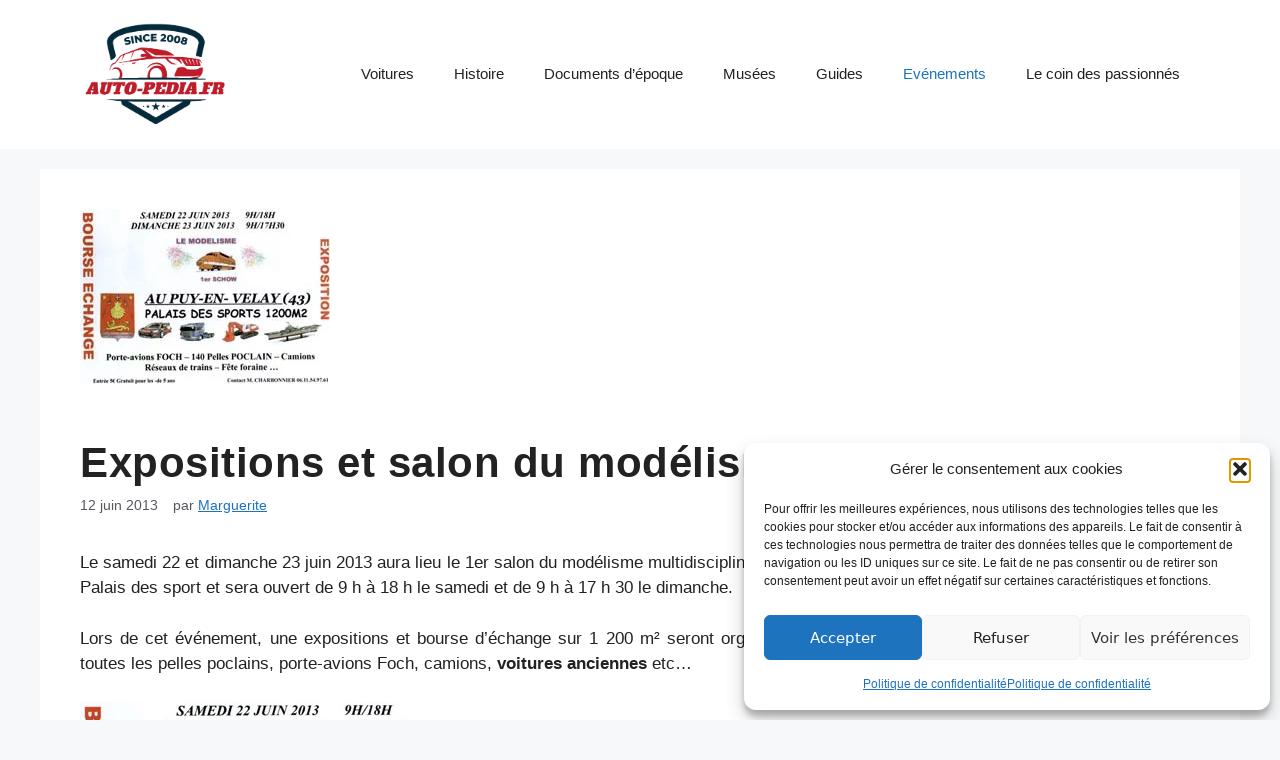

--- FILE ---
content_type: text/html; charset=UTF-8
request_url: https://www.auto-pedia.fr/modelisme-puy-velay/
body_size: 16415
content:
<!DOCTYPE html>
<html lang="fr-FR">
<head>
	<meta charset="UTF-8">
	<meta name='robots' content='index, follow, max-image-preview:large, max-snippet:-1, max-video-preview:-1' />
<meta name="viewport" content="width=device-width, initial-scale=1">
	<!-- This site is optimized with the Yoast SEO plugin v20.12 - https://yoast.com/wordpress/plugins/seo/ -->
	<title>Expositions et salon du modélisme - Puy en Velay</title>
	<meta name="description" content="Les 22 et 23 juin 2013, vous pourrez admirer camions et voitures anciennes lors du salon du modélisme dans le Puy en Velay (Haute Loire). 50 exposants sont attendus !" />
	<link rel="canonical" href="https://www.auto-pedia.fr/modelisme-puy-velay/" />
	<meta property="og:locale" content="fr_FR" />
	<meta property="og:type" content="article" />
	<meta property="og:title" content="Expositions et salon du modélisme - Puy en Velay" />
	<meta property="og:description" content="Les 22 et 23 juin 2013, vous pourrez admirer camions et voitures anciennes lors du salon du modélisme dans le Puy en Velay (Haute Loire). 50 exposants sont attendus !" />
	<meta property="og:url" content="https://www.auto-pedia.fr/modelisme-puy-velay/" />
	<meta property="article:publisher" content="https://www.facebook.com/autopedia.fr" />
	<meta property="article:published_time" content="2013-06-12T05:57:09+00:00" />
	<meta property="article:modified_time" content="2013-06-12T06:00:54+00:00" />
	<meta property="og:image" content="https://www.auto-pedia.fr/wp-content/uploads/2013/06/puy-velay-salon-une.jpg" />
	<meta property="og:image:width" content="250" />
	<meta property="og:image:height" content="175" />
	<meta property="og:image:type" content="image/jpeg" />
	<meta name="author" content="Marguerite" />
	<meta name="twitter:label1" content="Écrit par" />
	<meta name="twitter:data1" content="Marguerite" />
	<meta name="twitter:label2" content="Durée de lecture estimée" />
	<meta name="twitter:data2" content="1 minute" />
	<script type="application/ld+json" class="yoast-schema-graph">{"@context":"https://schema.org","@graph":[{"@type":"Article","@id":"https://www.auto-pedia.fr/modelisme-puy-velay/#article","isPartOf":{"@id":"https://www.auto-pedia.fr/modelisme-puy-velay/"},"author":{"name":"Marguerite","@id":"https://www.auto-pedia.fr/#/schema/person/22526ad16e57e9ccd85042e073ed06aa"},"headline":"Expositions et salon du modélisme &#8211; Puy en Velay","datePublished":"2013-06-12T05:57:09+00:00","dateModified":"2013-06-12T06:00:54+00:00","mainEntityOfPage":{"@id":"https://www.auto-pedia.fr/modelisme-puy-velay/"},"wordCount":124,"commentCount":0,"publisher":{"@id":"https://www.auto-pedia.fr/#organization"},"image":{"@id":"https://www.auto-pedia.fr/modelisme-puy-velay/#primaryimage"},"thumbnailUrl":"https://www.auto-pedia.fr/wp-content/uploads/2013/06/puy-velay-salon-une.jpg","articleSection":["Evénements"],"inLanguage":"fr-FR","potentialAction":[{"@type":"CommentAction","name":"Comment","target":["https://www.auto-pedia.fr/modelisme-puy-velay/#respond"]}]},{"@type":"WebPage","@id":"https://www.auto-pedia.fr/modelisme-puy-velay/","url":"https://www.auto-pedia.fr/modelisme-puy-velay/","name":"Expositions et salon du modélisme - Puy en Velay","isPartOf":{"@id":"https://www.auto-pedia.fr/#website"},"primaryImageOfPage":{"@id":"https://www.auto-pedia.fr/modelisme-puy-velay/#primaryimage"},"image":{"@id":"https://www.auto-pedia.fr/modelisme-puy-velay/#primaryimage"},"thumbnailUrl":"https://www.auto-pedia.fr/wp-content/uploads/2013/06/puy-velay-salon-une.jpg","datePublished":"2013-06-12T05:57:09+00:00","dateModified":"2013-06-12T06:00:54+00:00","description":"Les 22 et 23 juin 2013, vous pourrez admirer camions et voitures anciennes lors du salon du modélisme dans le Puy en Velay (Haute Loire). 50 exposants sont attendus !","inLanguage":"fr-FR","potentialAction":[{"@type":"ReadAction","target":["https://www.auto-pedia.fr/modelisme-puy-velay/"]}]},{"@type":"ImageObject","inLanguage":"fr-FR","@id":"https://www.auto-pedia.fr/modelisme-puy-velay/#primaryimage","url":"https://www.auto-pedia.fr/wp-content/uploads/2013/06/puy-velay-salon-une.jpg","contentUrl":"https://www.auto-pedia.fr/wp-content/uploads/2013/06/puy-velay-salon-une.jpg","width":"250","height":"175","caption":"modelisme puy en velay"},{"@type":"WebSite","@id":"https://www.auto-pedia.fr/#website","url":"https://www.auto-pedia.fr/","name":"Auto-pedia.fr","description":"L&#039;encyclopédie des voitures anciennes","publisher":{"@id":"https://www.auto-pedia.fr/#organization"},"potentialAction":[{"@type":"SearchAction","target":{"@type":"EntryPoint","urlTemplate":"https://www.auto-pedia.fr/?s={search_term_string}"},"query-input":"required name=search_term_string"}],"inLanguage":"fr-FR"},{"@type":"Organization","@id":"https://www.auto-pedia.fr/#organization","name":"Auto-pedia.fr","url":"https://www.auto-pedia.fr/","logo":{"@type":"ImageObject","inLanguage":"fr-FR","@id":"https://www.auto-pedia.fr/#/schema/logo/image/","url":"https://www.auto-pedia.fr/wp-content/uploads/2023/02/cropped-auto-pedia.fr-voiture-ancienne.png","contentUrl":"https://www.auto-pedia.fr/wp-content/uploads/2023/02/cropped-auto-pedia.fr-voiture-ancienne.png","width":404,"height":293,"caption":"Auto-pedia.fr"},"image":{"@id":"https://www.auto-pedia.fr/#/schema/logo/image/"},"sameAs":["https://www.facebook.com/autopedia.fr","https://www.pinterest.com/autopedia/"]},{"@type":"Person","@id":"https://www.auto-pedia.fr/#/schema/person/22526ad16e57e9ccd85042e073ed06aa","name":"Marguerite","image":{"@type":"ImageObject","inLanguage":"fr-FR","@id":"https://www.auto-pedia.fr/#/schema/person/image/","url":"https://secure.gravatar.com/avatar/1e25b099e076e45fe5f0db39d52e9be7?s=96&d=mm&r=g","contentUrl":"https://secure.gravatar.com/avatar/1e25b099e076e45fe5f0db39d52e9be7?s=96&d=mm&r=g","caption":"Marguerite"},"sameAs":["http://www.auto-pedia.fr"],"url":"https://www.auto-pedia.fr/author/elisabeth/"}]}</script>
	<!-- / Yoast SEO plugin. -->


<link rel='dns-prefetch' href='//www.auto-pedia.fr' />
<link rel='dns-prefetch' href='//www.googletagmanager.com' />
<link rel='dns-prefetch' href='//d3fit27i5nzkqh.cloudfront.net' />
<link rel='dns-prefetch' href='//cdn-cookieyes.com' />
<link href='//d3fit27i5nzkqh.cloudfront.net' rel='preconnect' />
<link href='//cdn-cookieyes.com' rel='preconnect' />
<link rel="alternate" type="application/rss+xml" title=" &raquo; Flux" href="https://www.auto-pedia.fr/feed/" />
<link rel='stylesheet' id='wp-block-library-css' href='https://www.auto-pedia.fr/wp-includes/css/dist/block-library/style.min.css' media='all' />
<style id='classic-theme-styles-inline-css'>
/*! This file is auto-generated */
.wp-block-button__link{color:#fff;background-color:#32373c;border-radius:9999px;box-shadow:none;text-decoration:none;padding:calc(.667em + 2px) calc(1.333em + 2px);font-size:1.125em}.wp-block-file__button{background:#32373c;color:#fff;text-decoration:none}
</style>
<style id='global-styles-inline-css'>
:root{--wp--preset--aspect-ratio--square: 1;--wp--preset--aspect-ratio--4-3: 4/3;--wp--preset--aspect-ratio--3-4: 3/4;--wp--preset--aspect-ratio--3-2: 3/2;--wp--preset--aspect-ratio--2-3: 2/3;--wp--preset--aspect-ratio--16-9: 16/9;--wp--preset--aspect-ratio--9-16: 9/16;--wp--preset--color--black: #000000;--wp--preset--color--cyan-bluish-gray: #abb8c3;--wp--preset--color--white: #ffffff;--wp--preset--color--pale-pink: #f78da7;--wp--preset--color--vivid-red: #cf2e2e;--wp--preset--color--luminous-vivid-orange: #ff6900;--wp--preset--color--luminous-vivid-amber: #fcb900;--wp--preset--color--light-green-cyan: #7bdcb5;--wp--preset--color--vivid-green-cyan: #00d084;--wp--preset--color--pale-cyan-blue: #8ed1fc;--wp--preset--color--vivid-cyan-blue: #0693e3;--wp--preset--color--vivid-purple: #9b51e0;--wp--preset--color--contrast: var(--contrast);--wp--preset--color--contrast-2: var(--contrast-2);--wp--preset--color--contrast-3: var(--contrast-3);--wp--preset--color--base: var(--base);--wp--preset--color--base-2: var(--base-2);--wp--preset--color--base-3: var(--base-3);--wp--preset--color--accent: var(--accent);--wp--preset--gradient--vivid-cyan-blue-to-vivid-purple: linear-gradient(135deg,rgba(6,147,227,1) 0%,rgb(155,81,224) 100%);--wp--preset--gradient--light-green-cyan-to-vivid-green-cyan: linear-gradient(135deg,rgb(122,220,180) 0%,rgb(0,208,130) 100%);--wp--preset--gradient--luminous-vivid-amber-to-luminous-vivid-orange: linear-gradient(135deg,rgba(252,185,0,1) 0%,rgba(255,105,0,1) 100%);--wp--preset--gradient--luminous-vivid-orange-to-vivid-red: linear-gradient(135deg,rgba(255,105,0,1) 0%,rgb(207,46,46) 100%);--wp--preset--gradient--very-light-gray-to-cyan-bluish-gray: linear-gradient(135deg,rgb(238,238,238) 0%,rgb(169,184,195) 100%);--wp--preset--gradient--cool-to-warm-spectrum: linear-gradient(135deg,rgb(74,234,220) 0%,rgb(151,120,209) 20%,rgb(207,42,186) 40%,rgb(238,44,130) 60%,rgb(251,105,98) 80%,rgb(254,248,76) 100%);--wp--preset--gradient--blush-light-purple: linear-gradient(135deg,rgb(255,206,236) 0%,rgb(152,150,240) 100%);--wp--preset--gradient--blush-bordeaux: linear-gradient(135deg,rgb(254,205,165) 0%,rgb(254,45,45) 50%,rgb(107,0,62) 100%);--wp--preset--gradient--luminous-dusk: linear-gradient(135deg,rgb(255,203,112) 0%,rgb(199,81,192) 50%,rgb(65,88,208) 100%);--wp--preset--gradient--pale-ocean: linear-gradient(135deg,rgb(255,245,203) 0%,rgb(182,227,212) 50%,rgb(51,167,181) 100%);--wp--preset--gradient--electric-grass: linear-gradient(135deg,rgb(202,248,128) 0%,rgb(113,206,126) 100%);--wp--preset--gradient--midnight: linear-gradient(135deg,rgb(2,3,129) 0%,rgb(40,116,252) 100%);--wp--preset--font-size--small: 13px;--wp--preset--font-size--medium: 20px;--wp--preset--font-size--large: 36px;--wp--preset--font-size--x-large: 42px;--wp--preset--spacing--20: 0.44rem;--wp--preset--spacing--30: 0.67rem;--wp--preset--spacing--40: 1rem;--wp--preset--spacing--50: 1.5rem;--wp--preset--spacing--60: 2.25rem;--wp--preset--spacing--70: 3.38rem;--wp--preset--spacing--80: 5.06rem;--wp--preset--shadow--natural: 6px 6px 9px rgba(0, 0, 0, 0.2);--wp--preset--shadow--deep: 12px 12px 50px rgba(0, 0, 0, 0.4);--wp--preset--shadow--sharp: 6px 6px 0px rgba(0, 0, 0, 0.2);--wp--preset--shadow--outlined: 6px 6px 0px -3px rgba(255, 255, 255, 1), 6px 6px rgba(0, 0, 0, 1);--wp--preset--shadow--crisp: 6px 6px 0px rgba(0, 0, 0, 1);}:where(.is-layout-flex){gap: 0.5em;}:where(.is-layout-grid){gap: 0.5em;}body .is-layout-flex{display: flex;}.is-layout-flex{flex-wrap: wrap;align-items: center;}.is-layout-flex > :is(*, div){margin: 0;}body .is-layout-grid{display: grid;}.is-layout-grid > :is(*, div){margin: 0;}:where(.wp-block-columns.is-layout-flex){gap: 2em;}:where(.wp-block-columns.is-layout-grid){gap: 2em;}:where(.wp-block-post-template.is-layout-flex){gap: 1.25em;}:where(.wp-block-post-template.is-layout-grid){gap: 1.25em;}.has-black-color{color: var(--wp--preset--color--black) !important;}.has-cyan-bluish-gray-color{color: var(--wp--preset--color--cyan-bluish-gray) !important;}.has-white-color{color: var(--wp--preset--color--white) !important;}.has-pale-pink-color{color: var(--wp--preset--color--pale-pink) !important;}.has-vivid-red-color{color: var(--wp--preset--color--vivid-red) !important;}.has-luminous-vivid-orange-color{color: var(--wp--preset--color--luminous-vivid-orange) !important;}.has-luminous-vivid-amber-color{color: var(--wp--preset--color--luminous-vivid-amber) !important;}.has-light-green-cyan-color{color: var(--wp--preset--color--light-green-cyan) !important;}.has-vivid-green-cyan-color{color: var(--wp--preset--color--vivid-green-cyan) !important;}.has-pale-cyan-blue-color{color: var(--wp--preset--color--pale-cyan-blue) !important;}.has-vivid-cyan-blue-color{color: var(--wp--preset--color--vivid-cyan-blue) !important;}.has-vivid-purple-color{color: var(--wp--preset--color--vivid-purple) !important;}.has-black-background-color{background-color: var(--wp--preset--color--black) !important;}.has-cyan-bluish-gray-background-color{background-color: var(--wp--preset--color--cyan-bluish-gray) !important;}.has-white-background-color{background-color: var(--wp--preset--color--white) !important;}.has-pale-pink-background-color{background-color: var(--wp--preset--color--pale-pink) !important;}.has-vivid-red-background-color{background-color: var(--wp--preset--color--vivid-red) !important;}.has-luminous-vivid-orange-background-color{background-color: var(--wp--preset--color--luminous-vivid-orange) !important;}.has-luminous-vivid-amber-background-color{background-color: var(--wp--preset--color--luminous-vivid-amber) !important;}.has-light-green-cyan-background-color{background-color: var(--wp--preset--color--light-green-cyan) !important;}.has-vivid-green-cyan-background-color{background-color: var(--wp--preset--color--vivid-green-cyan) !important;}.has-pale-cyan-blue-background-color{background-color: var(--wp--preset--color--pale-cyan-blue) !important;}.has-vivid-cyan-blue-background-color{background-color: var(--wp--preset--color--vivid-cyan-blue) !important;}.has-vivid-purple-background-color{background-color: var(--wp--preset--color--vivid-purple) !important;}.has-black-border-color{border-color: var(--wp--preset--color--black) !important;}.has-cyan-bluish-gray-border-color{border-color: var(--wp--preset--color--cyan-bluish-gray) !important;}.has-white-border-color{border-color: var(--wp--preset--color--white) !important;}.has-pale-pink-border-color{border-color: var(--wp--preset--color--pale-pink) !important;}.has-vivid-red-border-color{border-color: var(--wp--preset--color--vivid-red) !important;}.has-luminous-vivid-orange-border-color{border-color: var(--wp--preset--color--luminous-vivid-orange) !important;}.has-luminous-vivid-amber-border-color{border-color: var(--wp--preset--color--luminous-vivid-amber) !important;}.has-light-green-cyan-border-color{border-color: var(--wp--preset--color--light-green-cyan) !important;}.has-vivid-green-cyan-border-color{border-color: var(--wp--preset--color--vivid-green-cyan) !important;}.has-pale-cyan-blue-border-color{border-color: var(--wp--preset--color--pale-cyan-blue) !important;}.has-vivid-cyan-blue-border-color{border-color: var(--wp--preset--color--vivid-cyan-blue) !important;}.has-vivid-purple-border-color{border-color: var(--wp--preset--color--vivid-purple) !important;}.has-vivid-cyan-blue-to-vivid-purple-gradient-background{background: var(--wp--preset--gradient--vivid-cyan-blue-to-vivid-purple) !important;}.has-light-green-cyan-to-vivid-green-cyan-gradient-background{background: var(--wp--preset--gradient--light-green-cyan-to-vivid-green-cyan) !important;}.has-luminous-vivid-amber-to-luminous-vivid-orange-gradient-background{background: var(--wp--preset--gradient--luminous-vivid-amber-to-luminous-vivid-orange) !important;}.has-luminous-vivid-orange-to-vivid-red-gradient-background{background: var(--wp--preset--gradient--luminous-vivid-orange-to-vivid-red) !important;}.has-very-light-gray-to-cyan-bluish-gray-gradient-background{background: var(--wp--preset--gradient--very-light-gray-to-cyan-bluish-gray) !important;}.has-cool-to-warm-spectrum-gradient-background{background: var(--wp--preset--gradient--cool-to-warm-spectrum) !important;}.has-blush-light-purple-gradient-background{background: var(--wp--preset--gradient--blush-light-purple) !important;}.has-blush-bordeaux-gradient-background{background: var(--wp--preset--gradient--blush-bordeaux) !important;}.has-luminous-dusk-gradient-background{background: var(--wp--preset--gradient--luminous-dusk) !important;}.has-pale-ocean-gradient-background{background: var(--wp--preset--gradient--pale-ocean) !important;}.has-electric-grass-gradient-background{background: var(--wp--preset--gradient--electric-grass) !important;}.has-midnight-gradient-background{background: var(--wp--preset--gradient--midnight) !important;}.has-small-font-size{font-size: var(--wp--preset--font-size--small) !important;}.has-medium-font-size{font-size: var(--wp--preset--font-size--medium) !important;}.has-large-font-size{font-size: var(--wp--preset--font-size--large) !important;}.has-x-large-font-size{font-size: var(--wp--preset--font-size--x-large) !important;}
:where(.wp-block-post-template.is-layout-flex){gap: 1.25em;}:where(.wp-block-post-template.is-layout-grid){gap: 1.25em;}
:where(.wp-block-columns.is-layout-flex){gap: 2em;}:where(.wp-block-columns.is-layout-grid){gap: 2em;}
:root :where(.wp-block-pullquote){font-size: 1.5em;line-height: 1.6;}
</style>
<link rel='stylesheet' id='wphb-1-css' href='https://www.auto-pedia.fr/wp-content/uploads/hummingbird-assets/9f39366ead31b8562c04fad14d78340d.css' media='all' />
<style id='wphb-1-inline-css'>
body{background-color:var(--base-2);color:var(--contrast);}a{color:var(--accent);}a{text-decoration:underline;}.entry-title a, .site-branding a, a.button, .wp-block-button__link, .main-navigation a{text-decoration:none;}a:hover, a:focus, a:active{color:var(--contrast);}.wp-block-group__inner-container{max-width:1200px;margin-left:auto;margin-right:auto;}.site-header .header-image{width:150px;}:root{--contrast:#222222;--contrast-2:#575760;--contrast-3:#b2b2be;--base:#f0f0f0;--base-2:#f7f8f9;--base-3:#ffffff;--accent:#1e73be;}:root .has-contrast-color{color:var(--contrast);}:root .has-contrast-background-color{background-color:var(--contrast);}:root .has-contrast-2-color{color:var(--contrast-2);}:root .has-contrast-2-background-color{background-color:var(--contrast-2);}:root .has-contrast-3-color{color:var(--contrast-3);}:root .has-contrast-3-background-color{background-color:var(--contrast-3);}:root .has-base-color{color:var(--base);}:root .has-base-background-color{background-color:var(--base);}:root .has-base-2-color{color:var(--base-2);}:root .has-base-2-background-color{background-color:var(--base-2);}:root .has-base-3-color{color:var(--base-3);}:root .has-base-3-background-color{background-color:var(--base-3);}:root .has-accent-color{color:var(--accent);}:root .has-accent-background-color{background-color:var(--accent);}.top-bar{background-color:#636363;color:#ffffff;}.top-bar a{color:#ffffff;}.top-bar a:hover{color:#303030;}.site-header{background-color:var(--base-3);}.main-title a,.main-title a:hover{color:var(--contrast);}.site-description{color:var(--contrast-2);}.mobile-menu-control-wrapper .menu-toggle,.mobile-menu-control-wrapper .menu-toggle:hover,.mobile-menu-control-wrapper .menu-toggle:focus,.has-inline-mobile-toggle #site-navigation.toggled{background-color:rgba(0, 0, 0, 0.02);}.main-navigation,.main-navigation ul ul{background-color:var(--base-3);}.main-navigation .main-nav ul li a, .main-navigation .menu-toggle, .main-navigation .menu-bar-items{color:var(--contrast);}.main-navigation .main-nav ul li:not([class*="current-menu-"]):hover > a, .main-navigation .main-nav ul li:not([class*="current-menu-"]):focus > a, .main-navigation .main-nav ul li.sfHover:not([class*="current-menu-"]) > a, .main-navigation .menu-bar-item:hover > a, .main-navigation .menu-bar-item.sfHover > a{color:var(--accent);}button.menu-toggle:hover,button.menu-toggle:focus{color:var(--contrast);}.main-navigation .main-nav ul li[class*="current-menu-"] > a{color:var(--accent);}.navigation-search input[type="search"],.navigation-search input[type="search"]:active, .navigation-search input[type="search"]:focus, .main-navigation .main-nav ul li.search-item.active > a, .main-navigation .menu-bar-items .search-item.active > a{color:var(--accent);}.main-navigation ul ul{background-color:var(--base);}.separate-containers .inside-article, .separate-containers .comments-area, .separate-containers .page-header, .one-container .container, .separate-containers .paging-navigation, .inside-page-header{background-color:var(--base-3);}.entry-title a{color:var(--contrast);}.entry-title a:hover{color:var(--contrast-2);}.entry-meta{color:var(--contrast-2);}.sidebar .widget{background-color:var(--base-3);}.footer-widgets{background-color:var(--base-3);}.site-info{background-color:var(--base-3);}input[type="text"],input[type="email"],input[type="url"],input[type="password"],input[type="search"],input[type="tel"],input[type="number"],textarea,select{color:var(--contrast);background-color:var(--base-2);border-color:var(--base);}input[type="text"]:focus,input[type="email"]:focus,input[type="url"]:focus,input[type="password"]:focus,input[type="search"]:focus,input[type="tel"]:focus,input[type="number"]:focus,textarea:focus,select:focus{color:var(--contrast);background-color:var(--base-2);border-color:var(--contrast-3);}button,html input[type="button"],input[type="reset"],input[type="submit"],a.button,a.wp-block-button__link:not(.has-background){color:#ffffff;background-color:#55555e;}button:hover,html input[type="button"]:hover,input[type="reset"]:hover,input[type="submit"]:hover,a.button:hover,button:focus,html input[type="button"]:focus,input[type="reset"]:focus,input[type="submit"]:focus,a.button:focus,a.wp-block-button__link:not(.has-background):active,a.wp-block-button__link:not(.has-background):focus,a.wp-block-button__link:not(.has-background):hover{color:#ffffff;background-color:#3f4047;}a.generate-back-to-top{background-color:rgba( 0,0,0,0.4 );color:#ffffff;}a.generate-back-to-top:hover,a.generate-back-to-top:focus{background-color:rgba( 0,0,0,0.6 );color:#ffffff;}:root{--gp-search-modal-bg-color:var(--base-3);--gp-search-modal-text-color:var(--contrast);--gp-search-modal-overlay-bg-color:rgba(0,0,0,0.2);}@media (max-width:768px){.main-navigation .menu-bar-item:hover > a, .main-navigation .menu-bar-item.sfHover > a{background:none;color:var(--contrast);}}.nav-below-header .main-navigation .inside-navigation.grid-container, .nav-above-header .main-navigation .inside-navigation.grid-container{padding:0px 20px 0px 20px;}.site-main .wp-block-group__inner-container{padding:40px;}.separate-containers .paging-navigation{padding-top:20px;padding-bottom:20px;}.entry-content .alignwide, body:not(.no-sidebar) .entry-content .alignfull{margin-left:-40px;width:calc(100% + 80px);max-width:calc(100% + 80px);}.rtl .menu-item-has-children .dropdown-menu-toggle{padding-left:20px;}.rtl .main-navigation .main-nav ul li.menu-item-has-children > a{padding-right:20px;}@media (max-width:768px){.separate-containers .inside-article, .separate-containers .comments-area, .separate-containers .page-header, .separate-containers .paging-navigation, .one-container .site-content, .inside-page-header{padding:30px;}.site-main .wp-block-group__inner-container{padding:30px;}.inside-top-bar{padding-right:30px;padding-left:30px;}.inside-header{padding-right:30px;padding-left:30px;}.widget-area .widget{padding-top:30px;padding-right:30px;padding-bottom:30px;padding-left:30px;}.footer-widgets-container{padding-top:30px;padding-right:30px;padding-bottom:30px;padding-left:30px;}.inside-site-info{padding-right:30px;padding-left:30px;}.entry-content .alignwide, body:not(.no-sidebar) .entry-content .alignfull{margin-left:-30px;width:calc(100% + 60px);max-width:calc(100% + 60px);}.one-container .site-main .paging-navigation{margin-bottom:20px;}}/* End cached CSS */.is-right-sidebar{width:30%;}.is-left-sidebar{width:30%;}.site-content .content-area{width:100%;}@media (max-width:768px){.main-navigation .menu-toggle,.sidebar-nav-mobile:not(#sticky-placeholder){display:block;}.main-navigation ul,.gen-sidebar-nav,.main-navigation:not(.slideout-navigation):not(.toggled) .main-nav > ul,.has-inline-mobile-toggle #site-navigation .inside-navigation > *:not(.navigation-search):not(.main-nav){display:none;}.nav-align-right .inside-navigation,.nav-align-center .inside-navigation{justify-content:space-between;}.has-inline-mobile-toggle .mobile-menu-control-wrapper{display:flex;flex-wrap:wrap;}.has-inline-mobile-toggle .inside-header{flex-direction:row;text-align:left;flex-wrap:wrap;}.has-inline-mobile-toggle .header-widget,.has-inline-mobile-toggle #site-navigation{flex-basis:100%;}.nav-float-left .has-inline-mobile-toggle #site-navigation{order:10;}}
</style>
<link rel='stylesheet' id='generate-child-css' href='https://www.auto-pedia.fr/wp-content/themes/Archive/style.css' media='all' />
<link rel='stylesheet' id='wphb-2-css' href='https://www.auto-pedia.fr/wp-content/uploads/hummingbird-assets/c9f2b8ed487311d9c70f3ced4b1b03f9.css' media='all' />
<style id='wphb-2-inline-css'>
.yarpp-thumbnails-horizontal .yarpp-thumbnail {width: 260px;height: 225px;margin: 5px;margin-left: 0px;}.yarpp-thumbnail > img, .yarpp-thumbnail-default {width: 250px;height: 175px;margin: 5px;}.yarpp-thumbnails-horizontal .yarpp-thumbnail-title {margin: 7px;margin-top: 0px;width: 250px;}.yarpp-thumbnail-default > img {min-height: 175px;min-width: 250px;}
</style>

<!-- Extrait de code de la balise Google (gtag.js) ajouté par Site Kit -->
<!-- Extrait Google Analytics ajouté par Site Kit -->
<script src="https://www.googletagmanager.com/gtag/js?id=GT-5R8947N" id="google_gtagjs-js" async></script>
<script id="google_gtagjs-js-after">
window.dataLayer = window.dataLayer || [];function gtag(){dataLayer.push(arguments);}
gtag("set","linker",{"domains":["www.auto-pedia.fr"]});
gtag("js", new Date());
gtag("set", "developer_id.dZTNiMT", true);
gtag("config", "GT-5R8947N");
</script>
<meta name="generator" content="Site Kit by Google 1.170.0" />			<style>.cmplz-hidden {
					display: none !important;
				}</style><style>
.sl-overlay{background:#ffffff;opacity: 0.7;z-index: 1035;}
.sl-wrapper .sl-navigation button,.sl-wrapper .sl-close,.sl-wrapper .sl-counter{color:#000000;z-index: 10060;}
.sl-wrapper .sl-image{z-index:10000;}
.sl-spinner{border-color:#333333;z-index:1007;}
.sl-wrapper{z-index:1040;}
.sl-wrapper .sl-image .sl-caption{background:rgba(0,0,0,0.8);color:#ffffff;}
</style><link rel="pingback" href="https://www.auto-pedia.fr/xmlrpc.php">
</head>

<body data-cmplz=1 class="post-template-default single single-post postid-5575 single-format-standard wp-custom-logo wp-embed-responsive no-sidebar nav-float-right separate-containers header-aligned-left dropdown-hover featured-image-active" itemtype="https://schema.org/Blog" itemscope>
	<a class="screen-reader-text skip-link" href="#content" title="Aller au contenu">Aller au contenu</a>		<header class="site-header has-inline-mobile-toggle" id="masthead" aria-label="Site"  itemtype="https://schema.org/WPHeader" itemscope>
			<div class="inside-header grid-container">
				<div class="site-logo">
					<a href="https://www.auto-pedia.fr/" rel="home">
						<img  class="header-image is-logo-image" alt="" src="https://www.auto-pedia.fr/wp-content/uploads/2023/02/cropped-auto-pedia.fr-voiture-ancienne.png" width="404" height="293" />
					</a>
				</div>	<nav class="main-navigation mobile-menu-control-wrapper" id="mobile-menu-control-wrapper" aria-label="Mobile Toggle">
				<button data-nav="site-navigation" class="menu-toggle" aria-controls="primary-menu" aria-expanded="false">
			<span class="gp-icon icon-menu-bars"><svg viewBox="0 0 512 512" aria-hidden="true" xmlns="http://www.w3.org/2000/svg" width="1em" height="1em"><path d="M0 96c0-13.255 10.745-24 24-24h464c13.255 0 24 10.745 24 24s-10.745 24-24 24H24c-13.255 0-24-10.745-24-24zm0 160c0-13.255 10.745-24 24-24h464c13.255 0 24 10.745 24 24s-10.745 24-24 24H24c-13.255 0-24-10.745-24-24zm0 160c0-13.255 10.745-24 24-24h464c13.255 0 24 10.745 24 24s-10.745 24-24 24H24c-13.255 0-24-10.745-24-24z" /></svg><svg viewBox="0 0 512 512" aria-hidden="true" xmlns="http://www.w3.org/2000/svg" width="1em" height="1em"><path d="M71.029 71.029c9.373-9.372 24.569-9.372 33.942 0L256 222.059l151.029-151.03c9.373-9.372 24.569-9.372 33.942 0 9.372 9.373 9.372 24.569 0 33.942L289.941 256l151.03 151.029c9.372 9.373 9.372 24.569 0 33.942-9.373 9.372-24.569 9.372-33.942 0L256 289.941l-151.029 151.03c-9.373 9.372-24.569 9.372-33.942 0-9.372-9.373-9.372-24.569 0-33.942L222.059 256 71.029 104.971c-9.372-9.373-9.372-24.569 0-33.942z" /></svg></span><span class="screen-reader-text">Menu</span>		</button>
	</nav>
			<nav class="main-navigation sub-menu-right" id="site-navigation" aria-label="Principal"  itemtype="https://schema.org/SiteNavigationElement" itemscope>
			<div class="inside-navigation grid-container">
								<button class="menu-toggle" aria-controls="primary-menu" aria-expanded="false">
					<span class="gp-icon icon-menu-bars"><svg viewBox="0 0 512 512" aria-hidden="true" xmlns="http://www.w3.org/2000/svg" width="1em" height="1em"><path d="M0 96c0-13.255 10.745-24 24-24h464c13.255 0 24 10.745 24 24s-10.745 24-24 24H24c-13.255 0-24-10.745-24-24zm0 160c0-13.255 10.745-24 24-24h464c13.255 0 24 10.745 24 24s-10.745 24-24 24H24c-13.255 0-24-10.745-24-24zm0 160c0-13.255 10.745-24 24-24h464c13.255 0 24 10.745 24 24s-10.745 24-24 24H24c-13.255 0-24-10.745-24-24z" /></svg><svg viewBox="0 0 512 512" aria-hidden="true" xmlns="http://www.w3.org/2000/svg" width="1em" height="1em"><path d="M71.029 71.029c9.373-9.372 24.569-9.372 33.942 0L256 222.059l151.029-151.03c9.373-9.372 24.569-9.372 33.942 0 9.372 9.373 9.372 24.569 0 33.942L289.941 256l151.03 151.029c9.372 9.373 9.372 24.569 0 33.942-9.373 9.372-24.569 9.372-33.942 0L256 289.941l-151.029 151.03c-9.373 9.372-24.569 9.372-33.942 0-9.372-9.373-9.372-24.569 0-33.942L222.059 256 71.029 104.971c-9.372-9.373-9.372-24.569 0-33.942z" /></svg></span><span class="mobile-menu">Menu</span>				</button>
				<div id="primary-menu" class="main-nav"><ul id="menu-menu-principal" class=" menu sf-menu"><li id="menu-item-154" class="menu-item menu-item-type-taxonomy menu-item-object-category menu-item-154"><a href="https://www.auto-pedia.fr/voiture-desc/">Voitures</a></li>
<li id="menu-item-935" class="menu-item menu-item-type-taxonomy menu-item-object-category menu-item-935"><a href="https://www.auto-pedia.fr/histoire/">Histoire</a></li>
<li id="menu-item-2822" class="menu-item menu-item-type-taxonomy menu-item-object-category menu-item-2822"><a href="https://www.auto-pedia.fr/documents/">Documents d&#8217;époque</a></li>
<li id="menu-item-2627" class="menu-item menu-item-type-taxonomy menu-item-object-category menu-item-2627"><a href="https://www.auto-pedia.fr/musees/">Musées</a></li>
<li id="menu-item-11652" class="menu-item menu-item-type-taxonomy menu-item-object-category menu-item-11652"><a href="https://www.auto-pedia.fr/guides/">Guides</a></li>
<li id="menu-item-353" class="menu-item menu-item-type-taxonomy menu-item-object-category current-post-ancestor current-menu-parent current-post-parent menu-item-353"><a href="https://www.auto-pedia.fr/evenement/">Evénements</a></li>
<li id="menu-item-551" class="menu-item menu-item-type-taxonomy menu-item-object-category menu-item-551"><a href="https://www.auto-pedia.fr/le-coin-des-passionnes/">Le coin des passionnés</a></li>
</ul></div>			</div>
		</nav>
					</div>
		</header>
		
	<div class="site grid-container container hfeed" id="page">
				<div class="site-content" id="content">
			
	<div class="content-area" id="primary">
		<main class="site-main" id="main">
			
<article id="post-5575" class="post-5575 post type-post status-publish format-standard has-post-thumbnail hentry category-evenement annee-150 pays-france" itemtype="https://schema.org/CreativeWork" itemscope>
	<div class="inside-article">
				<div class="featured-image page-header-image-single grid-container grid-parent">
			<img width="250" height="175" src="https://www.auto-pedia.fr/wp-content/uploads/2013/06/puy-velay-salon-une.jpg" class="attachment-full size-full wp-post-image" alt="modelisme puy en velay" itemprop="image" decoding="async" />		</div>
					<header class="entry-header">
				<h1 class="entry-title" itemprop="headline">Expositions et salon du modélisme &#8211; Puy en Velay</h1>		<div class="entry-meta">
			<span class="posted-on"><time class="entry-date published" datetime="2013-06-12T05:57:09+00:00" itemprop="datePublished">12 juin 2013</time></span> <span class="byline">par <span class="author vcard" itemprop="author" itemtype="https://schema.org/Person" itemscope><a class="url fn n" href="https://www.auto-pedia.fr/author/elisabeth/" title="Afficher tous les articles de Marguerite" rel="author" itemprop="url"><span class="author-name" itemprop="name">Marguerite</span></a></span></span> 		</div>
					</header>
			
		<div class="entry-content" itemprop="text">
			<p style="text-align: justify;">Le samedi 22 et dimanche 23 juin 2013 aura lieu le 1er salon du modélisme multidisciplines au Puy en Velay (Haute Loire). L&#8217;événement se tiendra au Palais des sport et sera ouvert de 9 h à 18 h le samedi et de 9 h à 17 h 30 le dimanche.</p>
<p style="text-align: justify;">Lors de cet événement, une expositions et bourse d&#8217;échange sur 1 200 m² seront organisées : expositions de réseaux ferroviaires, collection de toutes les pelles poclains, porte-avions Foch, camions, <strong>voitures anciennes</strong> etc&#8230;</p>
<p style="text-align: justify;"><img fetchpriority="high" decoding="async" class="aligncenter size-full wp-image-5577" title="puy-velay-salon" src="https://www.auto-pedia.fr/wp-content/uploads/2013/06/puy-velay-salon.jpg" alt="modelisme puy en velay" width="400" height="280" srcset="https://www.auto-pedia.fr/wp-content/uploads/2013/06/puy-velay-salon.jpg 400w, https://www.auto-pedia.fr/wp-content/uploads/2013/06/puy-velay-salon-250x175.jpg 250w, https://www.auto-pedia.fr/wp-content/uploads/2013/06/puy-velay-salon-300x210.jpg 300w" sizes="(max-width: 400px) 100vw, 400px" /></p>
<p style="text-align: justify;">L&#8217;entrée est de 5 euros et sera gratuite pour les moins de 5 ans accompagnés.</p>
<p style="text-align: justify;">Les organisateurs attendent 50 exposants, professionnels et particuliers, originaires de toute la France.</p>
<p style="text-align: justify;">Pour plus d&#8217;informations : M. Charbonnier 06 11 54 97 61 ou philcharbonnier@orange.fr</p>
<div class='yarpp yarpp-related yarpp-related-website yarpp-template-thumbnails'>
<!-- YARPP Thumbnails -->
<h3>Ne manquez pas ces articles :</h3>
<div class="yarpp-thumbnails-horizontal">
<a class='yarpp-thumbnail' rel='norewrite' href='https://www.auto-pedia.fr/autodrome-heritage-festival/' title='L&#8217;Autodrome Heritage Festival'>
<img width="250" height="175" src="https://www.auto-pedia.fr/wp-content/uploads/2013/06/autodrome-heritage-festival-une.jpg" class="attachment-thumbnail size-thumbnail wp-post-image" alt="" data-pin-nopin="true" /><span class="yarpp-thumbnail-title">L&#8217;Autodrome Heritage Festival</span></a>
<a class='yarpp-thumbnail' rel='norewrite' href='https://www.auto-pedia.fr/voitures-retromobile-2013/' title='Les voitures du salon Rétromobile 2013'>
<img width="250" height="175" src="https://www.auto-pedia.fr/wp-content/uploads/2013/02/berliet-unic-li-1923-cartier-une.jpg" class="attachment-thumbnail size-thumbnail wp-post-image" alt="" data-pin-nopin="true" /><span class="yarpp-thumbnail-title">Les voitures du salon Rétromobile 2013</span></a>
<a class='yarpp-thumbnail' rel='norewrite' href='https://www.auto-pedia.fr/avignon-motor-festival-2013/' title='Photos d&#8217;Avignon motor festival 2013'>
<img width="250" height="175" src="https://www.auto-pedia.fr/wp-content/uploads/2013/03/triumph-gt6-mk2-UNE.jpg" class="attachment-thumbnail size-thumbnail wp-post-image" alt="avignon motor festival" data-pin-nopin="true" /><span class="yarpp-thumbnail-title">Photos d&#8217;Avignon motor festival 2013</span></a>
<a class='yarpp-thumbnail' rel='norewrite' href='https://www.auto-pedia.fr/salon-reims/' title='Salon de Reims 2013'>
<img width="250" height="175" src="https://www.auto-pedia.fr/wp-content/uploads/2012/02/salon-reims-2013-une.jpg" class="attachment-thumbnail size-thumbnail wp-post-image" alt="salon reims 2013" data-pin-nopin="true" /><span class="yarpp-thumbnail-title">Salon de Reims 2013</span></a>
<a class='yarpp-thumbnail' rel='norewrite' href='https://www.auto-pedia.fr/avignon-motor-festival/' title='Avignon motor festival 2013'>
<img width="250" height="175" src="https://www.auto-pedia.fr/wp-content/uploads/2012/01/avignon-motor-une.jpg" class="attachment-thumbnail size-thumbnail wp-post-image" alt="" data-pin-nopin="true" /><span class="yarpp-thumbnail-title">Avignon motor festival 2013</span></a>
<a class='yarpp-thumbnail' rel='norewrite' href='https://www.auto-pedia.fr/constructeurs-retromobile-2013/' title='Les constructeurs automobiles au salon Rétromobile 2013'>
<img width="250" height="175" src="https://www.auto-pedia.fr/wp-content/uploads/2013/02/retromobile-constructeur-une.jpg" class="attachment-thumbnail size-thumbnail wp-post-image" alt="" data-pin-nopin="true" /><span class="yarpp-thumbnail-title">Les constructeurs automobiles au salon Rétromobile 2013</span></a>
<a class='yarpp-thumbnail' rel='norewrite' href='https://www.auto-pedia.fr/epoquauto-2012/' title='Photos du Salon Epoqu&#8217;auto 2012'>
<img width="250" height="175" src="https://www.auto-pedia.fr/wp-content/uploads/2012/11/salon-epoquauto-une.jpg" class="attachment-thumbnail size-thumbnail wp-post-image" alt="epoquauto 2012 photo" data-pin-nopin="true" /><span class="yarpp-thumbnail-title">Photos du Salon Epoqu&#8217;auto 2012</span></a>
<a class='yarpp-thumbnail' rel='norewrite' href='https://www.auto-pedia.fr/bourse-dolomieu-2013/' title='Photos &#8211; Bourse de printemps Dolomieu 2013'>
<img width="250" height="175" src="https://www.auto-pedia.fr/wp-content/uploads/2013/04/dolomieu-2013-une.jpg" class="attachment-thumbnail size-thumbnail wp-post-image" alt="dolomieu 2013" data-pin-nopin="true" /><span class="yarpp-thumbnail-title">Photos &#8211; Bourse de printemps Dolomieu 2013</span></a>
</div>
</div>
		</div>

				<footer class="entry-meta" aria-label="Méta de l’entrée">
			<span class="cat-links"><span class="gp-icon icon-categories"><svg viewBox="0 0 512 512" aria-hidden="true" xmlns="http://www.w3.org/2000/svg" width="1em" height="1em"><path d="M0 112c0-26.51 21.49-48 48-48h110.014a48 48 0 0143.592 27.907l12.349 26.791A16 16 0 00228.486 128H464c26.51 0 48 21.49 48 48v224c0 26.51-21.49 48-48 48H48c-26.51 0-48-21.49-48-48V112z" /></svg></span><span class="screen-reader-text">Catégories </span><a href="https://www.auto-pedia.fr/evenement/" rel="category tag">Evénements</a></span> <span class="custom-tax-annee"><strong>Année :</strong> <a href="https://www.auto-pedia.fr/annee/2013/" rel="tag">2013</a></span> <span class="custom-tax-pays"><strong>Pays :</strong> <a href="https://www.auto-pedia.fr/pays/france/" rel="tag">France</a></span>		<nav id="nav-below" class="post-navigation" aria-label="Publications">
			<div class="nav-previous"><span class="gp-icon icon-arrow-left"><svg viewBox="0 0 192 512" aria-hidden="true" xmlns="http://www.w3.org/2000/svg" width="1em" height="1em" fill-rule="evenodd" clip-rule="evenodd" stroke-linejoin="round" stroke-miterlimit="1.414"><path d="M178.425 138.212c0 2.265-1.133 4.813-2.832 6.512L64.276 256.001l111.317 111.277c1.7 1.7 2.832 4.247 2.832 6.513 0 2.265-1.133 4.813-2.832 6.512L161.43 394.46c-1.7 1.7-4.249 2.832-6.514 2.832-2.266 0-4.816-1.133-6.515-2.832L16.407 262.514c-1.699-1.7-2.832-4.248-2.832-6.513 0-2.265 1.133-4.813 2.832-6.512l131.994-131.947c1.7-1.699 4.249-2.831 6.515-2.831 2.265 0 4.815 1.132 6.514 2.831l14.163 14.157c1.7 1.7 2.832 3.965 2.832 6.513z" fill-rule="nonzero" /></svg></span><span class="prev"><a href="https://www.auto-pedia.fr/drift-chamrousse/" rel="prev">Championnat de France de Drift &#8211; Chamrousse</a></span></div><div class="nav-next"><span class="gp-icon icon-arrow-right"><svg viewBox="0 0 192 512" aria-hidden="true" xmlns="http://www.w3.org/2000/svg" width="1em" height="1em" fill-rule="evenodd" clip-rule="evenodd" stroke-linejoin="round" stroke-miterlimit="1.414"><path d="M178.425 256.001c0 2.266-1.133 4.815-2.832 6.515L43.599 394.509c-1.7 1.7-4.248 2.833-6.514 2.833s-4.816-1.133-6.515-2.833l-14.163-14.162c-1.699-1.7-2.832-3.966-2.832-6.515 0-2.266 1.133-4.815 2.832-6.515l111.317-111.316L16.407 144.685c-1.699-1.7-2.832-4.249-2.832-6.515s1.133-4.815 2.832-6.515l14.163-14.162c1.7-1.7 4.249-2.833 6.515-2.833s4.815 1.133 6.514 2.833l131.994 131.993c1.7 1.7 2.832 4.249 2.832 6.515z" fill-rule="nonzero" /></svg></span><span class="next"><a href="https://www.auto-pedia.fr/autoretro-chambery/" rel="next">Bourse Auto Rétro Chambéry</a></span></div>		</nav>
				</footer>
			</div>
</article>

			<div class="comments-area">
				<div id="comments">

		<div id="respond" class="comment-respond">
		<h3 id="reply-title" class="comment-reply-title">Laisser un commentaire <small><a rel="nofollow" id="cancel-comment-reply-link" href="/modelisme-puy-velay/#respond" style="display:none;">Annuler la réponse</a></small></h3><form action="https://www.auto-pedia.fr/wp-comments-post.php" method="post" id="commentform" class="comment-form" novalidate><p class="comment-form-comment"><label for="comment" class="screen-reader-text">Commentaire</label><textarea id="comment" name="comment" cols="45" rows="8" required></textarea></p><label for="author" class="screen-reader-text">Nom</label><input placeholder="Nom *" id="author" name="author" type="text" value="" size="30" required />
<label for="email" class="screen-reader-text">E-mail</label><input placeholder="E-mail *" id="email" name="email" type="email" value="" size="30" required />
<label for="url" class="screen-reader-text">Site web</label><input placeholder="Site web" id="url" name="url" type="url" value="" size="30" />
<p class="form-submit"><input name="submit" type="submit" id="submit" class="submit" value="Publier le commentaire" /> <input type='hidden' name='comment_post_ID' value='5575' id='comment_post_ID' />
<input type='hidden' name='comment_parent' id='comment_parent' value='0' />
</p><p style="display: none;"><input type="hidden" id="akismet_comment_nonce" name="akismet_comment_nonce" value="0fb854eb0b" /></p><p style="display: none !important;" class="akismet-fields-container" data-prefix="ak_"><label>&#916;<textarea name="ak_hp_textarea" cols="45" rows="8" maxlength="100"></textarea></label><input type="hidden" id="ak_js_1" name="ak_js" value="118"/><script>document.getElementById( "ak_js_1" ).setAttribute( "value", ( new Date() ).getTime() );</script></p></form>	</div><!-- #respond -->
	
</div><!-- #comments -->
			</div>

					</main>
	</div>

	
	</div>
</div>


<div class="site-footer footer-bar-active footer-bar-align-right">
			<footer class="site-info" aria-label="Site"  itemtype="https://schema.org/WPFooter" itemscope>
			<div class="inside-site-info grid-container">
						<div class="footer-bar">
			<aside id="block-23" class="widget inner-padding widget_block"><p><div class="customFooterPolitiqueConf">
	<button onclick="location.href='https://www.auto-pedia.fr/mentions-legales/'">Mentions Légales</button> / <button onclick="location.href='https://www.auto-pedia.fr/politique-de-confidentialite/'">Politique de confidentialité</button> / <button onclick="location.href='https://www.auto-pedia.fr/contact/'">Contact</button>
</div>
</p>
</aside>		</div>
						<div class="copyright-bar">
					 
© 2008 - 2026 Auto-pedia.fr
				</div>
			</div>
		</footer>
		</div>


<!-- Consent Management powered by Complianz | GDPR/CCPA Cookie Consent https://wordpress.org/plugins/complianz-gdpr -->
<div id="cmplz-cookiebanner-container"><div class="cmplz-cookiebanner cmplz-hidden banner-1 bottom-right-view-preferences optin cmplz-bottom-right cmplz-categories-type-view-preferences" aria-modal="true" data-nosnippet="true" role="dialog" aria-live="polite" aria-labelledby="cmplz-header-1-optin" aria-describedby="cmplz-message-1-optin">
	<div class="cmplz-header">
		<div class="cmplz-logo"></div>
		<div class="cmplz-title" id="cmplz-header-1-optin">Gérer le consentement aux cookies</div>
		<div class="cmplz-close" tabindex="0" role="button" aria-label="Fermer la boîte de dialogue">
			<svg aria-hidden="true" focusable="false" data-prefix="fas" data-icon="times" class="svg-inline--fa fa-times fa-w-11" role="img" xmlns="http://www.w3.org/2000/svg" viewBox="0 0 352 512"><path fill="currentColor" d="M242.72 256l100.07-100.07c12.28-12.28 12.28-32.19 0-44.48l-22.24-22.24c-12.28-12.28-32.19-12.28-44.48 0L176 189.28 75.93 89.21c-12.28-12.28-32.19-12.28-44.48 0L9.21 111.45c-12.28 12.28-12.28 32.19 0 44.48L109.28 256 9.21 356.07c-12.28 12.28-12.28 32.19 0 44.48l22.24 22.24c12.28 12.28 32.2 12.28 44.48 0L176 322.72l100.07 100.07c12.28 12.28 32.2 12.28 44.48 0l22.24-22.24c12.28-12.28 12.28-32.19 0-44.48L242.72 256z"></path></svg>
		</div>
	</div>

	<div class="cmplz-divider cmplz-divider-header"></div>
	<div class="cmplz-body">
		<div class="cmplz-message" id="cmplz-message-1-optin">Pour offrir les meilleures expériences, nous utilisons des technologies telles que les cookies pour stocker et/ou accéder aux informations des appareils. Le fait de consentir à ces technologies nous permettra de traiter des données telles que le comportement de navigation ou les ID uniques sur ce site. Le fait de ne pas consentir ou de retirer son consentement peut avoir un effet négatif sur certaines caractéristiques et fonctions.</div>
		<!-- categories start -->
		<div class="cmplz-categories">
			<details class="cmplz-category cmplz-functional" >
				<summary>
						<span class="cmplz-category-header">
							<span class="cmplz-category-title">Fonctionnel</span>
							<span class='cmplz-always-active'>
								<span class="cmplz-banner-checkbox">
									<input type="checkbox"
										   id="cmplz-functional-optin"
										   data-category="cmplz_functional"
										   class="cmplz-consent-checkbox cmplz-functional"
										   size="40"
										   value="1"/>
									<label class="cmplz-label" for="cmplz-functional-optin"><span class="screen-reader-text">Fonctionnel</span></label>
								</span>
								Toujours activé							</span>
							<span class="cmplz-icon cmplz-open">
								<svg xmlns="http://www.w3.org/2000/svg" viewBox="0 0 448 512"  height="18" ><path d="M224 416c-8.188 0-16.38-3.125-22.62-9.375l-192-192c-12.5-12.5-12.5-32.75 0-45.25s32.75-12.5 45.25 0L224 338.8l169.4-169.4c12.5-12.5 32.75-12.5 45.25 0s12.5 32.75 0 45.25l-192 192C240.4 412.9 232.2 416 224 416z"/></svg>
							</span>
						</span>
				</summary>
				<div class="cmplz-description">
					<span class="cmplz-description-functional">Le stockage ou l’accès technique est strictement nécessaire dans la finalité d’intérêt légitime de permettre l’utilisation d’un service spécifique explicitement demandé par l’abonné ou l’utilisateur, ou dans le seul but d’effectuer la transmission d’une communication sur un réseau de communications électroniques.</span>
				</div>
			</details>

			<details class="cmplz-category cmplz-preferences" >
				<summary>
						<span class="cmplz-category-header">
							<span class="cmplz-category-title">Préférences</span>
							<span class="cmplz-banner-checkbox">
								<input type="checkbox"
									   id="cmplz-preferences-optin"
									   data-category="cmplz_preferences"
									   class="cmplz-consent-checkbox cmplz-preferences"
									   size="40"
									   value="1"/>
								<label class="cmplz-label" for="cmplz-preferences-optin"><span class="screen-reader-text">Préférences</span></label>
							</span>
							<span class="cmplz-icon cmplz-open">
								<svg xmlns="http://www.w3.org/2000/svg" viewBox="0 0 448 512"  height="18" ><path d="M224 416c-8.188 0-16.38-3.125-22.62-9.375l-192-192c-12.5-12.5-12.5-32.75 0-45.25s32.75-12.5 45.25 0L224 338.8l169.4-169.4c12.5-12.5 32.75-12.5 45.25 0s12.5 32.75 0 45.25l-192 192C240.4 412.9 232.2 416 224 416z"/></svg>
							</span>
						</span>
				</summary>
				<div class="cmplz-description">
					<span class="cmplz-description-preferences">Le stockage ou l’accès technique est nécessaire dans la finalité d’intérêt légitime de stocker des préférences qui ne sont pas demandées par l’abonné ou l’utilisateur.</span>
				</div>
			</details>

			<details class="cmplz-category cmplz-statistics" >
				<summary>
						<span class="cmplz-category-header">
							<span class="cmplz-category-title">Statistiques</span>
							<span class="cmplz-banner-checkbox">
								<input type="checkbox"
									   id="cmplz-statistics-optin"
									   data-category="cmplz_statistics"
									   class="cmplz-consent-checkbox cmplz-statistics"
									   size="40"
									   value="1"/>
								<label class="cmplz-label" for="cmplz-statistics-optin"><span class="screen-reader-text">Statistiques</span></label>
							</span>
							<span class="cmplz-icon cmplz-open">
								<svg xmlns="http://www.w3.org/2000/svg" viewBox="0 0 448 512"  height="18" ><path d="M224 416c-8.188 0-16.38-3.125-22.62-9.375l-192-192c-12.5-12.5-12.5-32.75 0-45.25s32.75-12.5 45.25 0L224 338.8l169.4-169.4c12.5-12.5 32.75-12.5 45.25 0s12.5 32.75 0 45.25l-192 192C240.4 412.9 232.2 416 224 416z"/></svg>
							</span>
						</span>
				</summary>
				<div class="cmplz-description">
					<span class="cmplz-description-statistics">Le stockage ou l’accès technique qui est utilisé exclusivement à des fins statistiques.</span>
					<span class="cmplz-description-statistics-anonymous">Le stockage ou l’accès technique qui est utilisé exclusivement dans des finalités statistiques anonymes. En l’absence d’une assignation à comparaître, d’une conformité volontaire de la part de votre fournisseur d’accès à internet ou d’enregistrements supplémentaires provenant d’une tierce partie, les informations stockées ou extraites à cette seule fin ne peuvent généralement pas être utilisées pour vous identifier.</span>
				</div>
			</details>
			<details class="cmplz-category cmplz-marketing" >
				<summary>
						<span class="cmplz-category-header">
							<span class="cmplz-category-title">Marketing</span>
							<span class="cmplz-banner-checkbox">
								<input type="checkbox"
									   id="cmplz-marketing-optin"
									   data-category="cmplz_marketing"
									   class="cmplz-consent-checkbox cmplz-marketing"
									   size="40"
									   value="1"/>
								<label class="cmplz-label" for="cmplz-marketing-optin"><span class="screen-reader-text">Marketing</span></label>
							</span>
							<span class="cmplz-icon cmplz-open">
								<svg xmlns="http://www.w3.org/2000/svg" viewBox="0 0 448 512"  height="18" ><path d="M224 416c-8.188 0-16.38-3.125-22.62-9.375l-192-192c-12.5-12.5-12.5-32.75 0-45.25s32.75-12.5 45.25 0L224 338.8l169.4-169.4c12.5-12.5 32.75-12.5 45.25 0s12.5 32.75 0 45.25l-192 192C240.4 412.9 232.2 416 224 416z"/></svg>
							</span>
						</span>
				</summary>
				<div class="cmplz-description">
					<span class="cmplz-description-marketing">Le stockage ou l’accès technique est nécessaire pour créer des profils d’utilisateurs afin d’envoyer des publicités, ou pour suivre l’utilisateur sur un site web ou sur plusieurs sites web ayant des finalités marketing similaires.</span>
				</div>
			</details>
		</div><!-- categories end -->
			</div>

	<div class="cmplz-links cmplz-information">
		<ul>
			<li><a class="cmplz-link cmplz-manage-options cookie-statement" href="#" data-relative_url="#cmplz-manage-consent-container">Gérer les options</a></li>
			<li><a class="cmplz-link cmplz-manage-third-parties cookie-statement" href="#" data-relative_url="#cmplz-cookies-overview">Gérer les services</a></li>
			<li><a class="cmplz-link cmplz-manage-vendors tcf cookie-statement" href="#" data-relative_url="#cmplz-tcf-wrapper">Gérer {vendor_count} fournisseurs</a></li>
			<li><a class="cmplz-link cmplz-external cmplz-read-more-purposes tcf" target="_blank" rel="noopener noreferrer nofollow" href="https://cookiedatabase.org/tcf/purposes/" aria-label="En savoir plus sur les finalités de TCF de la base de données de cookies">En savoir plus sur ces finalités</a></li>
		</ul>
			</div>

	<div class="cmplz-divider cmplz-footer"></div>

	<div class="cmplz-buttons">
		<button class="cmplz-btn cmplz-accept">Accepter</button>
		<button class="cmplz-btn cmplz-deny">Refuser</button>
		<button class="cmplz-btn cmplz-view-preferences">Voir les préférences</button>
		<button class="cmplz-btn cmplz-save-preferences">Enregistrer les préférences</button>
		<a class="cmplz-btn cmplz-manage-options tcf cookie-statement" href="#" data-relative_url="#cmplz-manage-consent-container">Voir les préférences</a>
			</div>

	
	<div class="cmplz-documents cmplz-links">
		<ul>
			<li><a class="cmplz-link cookie-statement" href="#" data-relative_url="">{title}</a></li>
			<li><a class="cmplz-link privacy-statement" href="#" data-relative_url="">{title}</a></li>
			<li><a class="cmplz-link impressum" href="#" data-relative_url="">{title}</a></li>
		</ul>
			</div>
</div>
</div>
					<div id="cmplz-manage-consent" data-nosnippet="true"><button class="cmplz-btn cmplz-hidden cmplz-manage-consent manage-consent-1">Gérer le consentement</button>

</div>        <script>
        document.addEventListener('DOMContentLoaded', function() {
            function fixNavigation() {
                // Cibler toutes les navigations possibles
                const navSelectors = [
                    '.entry-meta nav .nav-links',
                    '.entry-meta #nav-below .nav-links',
                    'footer.entry-meta nav .nav-links',
                    'footer.entry-meta #nav-below .nav-links'
                ];
                
                navSelectors.forEach(function(selector) {
                    const navLinks = document.querySelector(selector);
                    if (navLinks) {
                        // Réinitialiser complètement les styles
                        navLinks.style.cssText = `
                            display: block !important;
                            width: 100% !important;
                            position: relative !important;
                            overflow: hidden !important;
                            min-height: 2em !important;
                        `;
                        
                        // Ajouter un clearfix
                        navLinks.insertAdjacentHTML('beforeend', '<div style="clear: both;"></div>');
                        
                        const navPrev = navLinks.querySelector('.nav-previous');
                        const navNext = navLinks.querySelector('.nav-next');
                        
                        if (navPrev) {
                            navPrev.style.cssText = `
                                float: left !important;
                                width: auto !important;
                                max-width: 48% !important;
                                text-align: left !important;
                                margin: 0 !important;
                                padding: 0 !important;
                                display: block !important;
                            `;
                        }
                        
                        if (navNext) {
                            navNext.style.cssText = `
                                float: right !important;
                                width: auto !important;
                                max-width: 48% !important;
                                text-align: right !important;
                                margin: 0 !important;
                                padding: 0 !important;
                                display: block !important;
                            `;
                        }
                    }
                });
            }
            
            // Exécuter immédiatement
            fixNavigation();
            
            // Réexécuter après un délai au cas où d'autres scripts modifient le DOM
            setTimeout(fixNavigation, 100);
            setTimeout(fixNavigation, 500);
        });
        </script>
        <script id="generate-a11y">
!function(){"use strict";if("querySelector"in document&&"addEventListener"in window){var e=document.body;e.addEventListener("pointerdown",(function(){e.classList.add("using-mouse")}),{passive:!0}),e.addEventListener("keydown",(function(){e.classList.remove("using-mouse")}),{passive:!0})}}();
</script>
<link rel='stylesheet' id='yarppRelatedCss-css' href='https://www.auto-pedia.fr/wp-content/uploads/hummingbird-assets/c80c200f3b474076a932ada458783b2d.css' media='all' />
<script id="wphb-3-js-extra">
var php_vars = {"ar_sl_sourceAttr":"href","ar_sl_overlay":"1","ar_sl_spinner":"1","ar_sl_nav":"1","ar_sl_navtextPrev":"\u2039","ar_sl_navtextNext":"\u203a","ar_sl_caption":"1","ar_sl_captionSelector":"img","ar_sl_captionType":"attr","ar_sl_captionData":"title","ar_sl_captionPosition":"bottom","ar_sl_captionDelay":"0","ar_sl_captionClass":"","ar_sl_captionHTML":"1","ar_sl_close":"1","ar_sl_closeText":"\u00d7","ar_sl_swipeClose":"1","ar_sl_showCounter":"1","ar_sl_fileExt":"png|jpg|jpeg|gif|webp","ar_sl_animationSpeed":"250","ar_sl_animationSlide":"1","ar_sl_preloading":"1","ar_sl_enableKeyboard":"1","ar_sl_loop":"1","ar_sl_rel":"false","ar_sl_docClose":"1","ar_sl_swipeTolerance":"50","ar_sl_className":"simple-lightbox","ar_sl_widthRatio":"0.8","ar_sl_heightRatio":"0.9","ar_sl_scaleImageToRatio":"","ar_sl_disableRightClick":"","ar_sl_disableScroll":"1","ar_sl_alertError":"1","ar_sl_alertErrorMessage":"Image not found, next image will be loaded","ar_sl_additionalHtml":"","ar_sl_history":"1","ar_sl_throttleInterval":"0","ar_sl_doubleTapZoom":"2","ar_sl_maxZoom":"10","ar_sl_htmlClass":"has-lightbox","ar_sl_rtl":"","ar_sl_fixedClass":"sl-fixed","ar_sl_fadeSpeed":"300","ar_sl_uniqueImages":"1","ar_sl_focus":"1","ar_sl_scrollZoom":"1","ar_sl_scrollZoomFactor":"0.5","ar_sl_useLegacy":"","ar_sl_additionalSelectors":"","ar_sl_overlayColor":"#ffffff","ar_sl_overlayOpacity":"0.7","ar_sl_btnColor":"#000000","ar_sl_loaderColor":"#333333","ar_sl_captionColor":"#000000","ar_sl_captionFontColor":"#ffffff","ar_sl_captionOpacity":"0.8","ar_sl_zindex":"1000"};
</script>
<script src="https://www.auto-pedia.fr/wp-content/uploads/hummingbird-assets/258f87a94f63e3df44ae7f97c9df18c5.js" id="wphb-3-js"></script>
<!--[if lte IE 11]>
<script src="https://www.auto-pedia.fr/wp-content/themes/generatepress/assets/js/classList.min.js" id="generate-classlist-js"></script>
<![endif]-->
<script id="generate-menu-js-before">
var generatepressMenu = {"toggleOpenedSubMenus":true,"openSubMenuLabel":"Ouvrir le sous-menu","closeSubMenuLabel":"Fermer le sous-menu"};
</script>
<script src="https://www.auto-pedia.fr/wp-content/themes/generatepress/assets/js/menu.min.js" id="generate-menu-js"></script>
<script src="https://www.auto-pedia.fr/wp-includes/js/comment-reply.min.js" id="comment-reply-js" async data-wp-strategy="async"></script>
<script id="wphb-lazy-load-js-extra">
var wphbGlobal = {"ajaxurl":"https:\/\/www.auto-pedia.fr\/wp-admin\/admin-ajax.php","commentForm":"","preloadComment":""};
</script>
<script src="https://www.auto-pedia.fr/wp-content/plugins/hummingbird-performance/admin/assets/js/wphb-lazy-load.min.js" id="wphb-lazy-load-js"></script>
<script id="cmplz-cookiebanner-js-extra">
var complianz = {"prefix":"cmplz_","user_banner_id":"1","set_cookies":[],"block_ajax_content":"","banner_version":"32","version":"7.4.4.2","store_consent":"","do_not_track_enabled":"","consenttype":"optin","region":"eu","geoip":"","dismiss_timeout":"","disable_cookiebanner":"","soft_cookiewall":"","dismiss_on_scroll":"","cookie_expiry":"365","url":"https:\/\/www.auto-pedia.fr\/wp-json\/complianz\/v1\/","locale":"lang=fr&locale=fr_FR","set_cookies_on_root":"","cookie_domain":"","current_policy_id":"17","cookie_path":"\/","categories":{"statistics":"statistiques","marketing":"marketing"},"tcf_active":"","placeholdertext":"Cliquez pour accepter les cookies {category} et activer ce contenu","css_file":"https:\/\/www.auto-pedia.fr\/wp-content\/uploads\/complianz\/css\/banner-{banner_id}-{type}.css?v=32","page_links":{"eu":{"cookie-statement":{"title":"Politique de confidentialit\u00e9","url":"https:\/\/www.auto-pedia.fr\/politique-de-confidentialite\/"},"privacy-statement":{"title":"Politique de confidentialit\u00e9","url":"https:\/\/www.auto-pedia.fr\/politique-de-confidentialite\/"}}},"tm_categories":"1","forceEnableStats":"","preview":"","clean_cookies":"","aria_label":"Cliquez pour accepter les cookies {category} et activer ce contenu"};
</script>
<script defer src="https://www.auto-pedia.fr/wp-content/plugins/complianz-gdpr/cookiebanner/js/complianz.min.js" id="cmplz-cookiebanner-js"></script>
<script defer src="https://www.auto-pedia.fr/wp-content/uploads/hummingbird-assets/84418996331e5af10aa6b3df11570994.js" id="akismet-frontend-js"></script>

</body>
</html>


--- FILE ---
content_type: text/css
request_url: https://www.auto-pedia.fr/wp-content/themes/Archive/style.css
body_size: 7829
content:
/*
Theme Name: Auto-pedia Claude V3
Description: Thème enfant pour GeneratePress avec page d'accueil personnalisée - Style Rétro Auto
Template: generatepress
Version: 1.0.0
*/
/* ==========================================
   Bloc externe Motopedia - Styles spéciaux
   ========================================== */

.external-block {
    position: relative;
}

.external-block::after {
    content: '';
    position: absolute;
    top: 8px;
    right: 20px;
    width: 60px;
    height: 60px;
    background: rgba(255,255,255,0.9);
    border: 3px solid rgba(255,255,255,0.8);
    border-radius: 50%;
    display: flex;
    align-items: center;
    justify-content: center;
    font-family: var(--font-display);
    font-size: 0.8rem;
    font-weight: bold;
    color: var(--text-color);
    z-index: 10;
    box-shadow: 0 4px 15px rgba(0,0,0,0.2);
}

.external-block::after {
    content: "EXT";
}

/* Badge externe pour mobile */
@media (max-width: 768px) {
    .external-block::after {
        top: 15px;
        right: 15px;
        width: 50px;
        height: 50px;
        font-size: 0.7rem;
    }
}

/* Indicateur de lien externe dans le titre */
.external-indicator {
    font-size: 0.8em;
    opacity: 0.7;
    margin-left: 10px;
    transition: var(--transition);
    display: inline-block;
}

.category-title a:hover .external-indicator {
    opacity: 1;
    transform: translate(3px, -3px);
}

/* Style spécial pour la source externe dans les métadonnées */
.external-source {
    font-weight: 600;
    color: var(--color-2);
    font-style: italic;
}

/* Effet spécial au survol pour les liens externes */
.external-block .main-post-block:hover,
.external-block .grid-posts-block:hover {
    box-shadow: 
        0 16px 48px rgba(0, 0, 0, 0.25),
        0 0 30px rgba(235, 149, 40, 0.3),
        inset 0 1px 0 rgba(255, 255, 255, 0.9);
}

/* Animation spéciale pour le bloc externe */
.external-block {
    animation: fadeInExternal 1s ease forwards;
}

@keyframes fadeInExternal {
    from {
        opacity: 0;
        transform: translateY(40px) scale(0.95);
    }
    to {
        opacity: 1;
        transform: translateY(0) scale(1);
    }
}

/* Bordure spéciale pour différencier le contenu externe */
.external-block .main-post-block,
.external-block .grid-posts-block {
    border: 2px solid rgba(235, 149, 40, 0.3);
    box-shadow: 
        0 8px 32px rgba(0, 0, 0, 0.15),
        inset 0 1px 0 rgba(255, 255, 255, 0.8),
        0 0 20px rgba(235, 149, 40, 0.1);
}

/* Effet de brillance sur les images externes */
.external-block .main-post-image,
.external-block .grid-post-image {
    filter: sepia(3%) contrast(108%) brightness(102%) saturate(105%);
}

.external-block .main-post-image:hover,
.external-block .grid-post-image:hover {
    filter: sepia(0%) contrast(115%) brightness(108%) saturate(110%);
}

/* Style pour les liens de fallback si l'API échoue */
.external-fallback {
    text-align: center;
    padding: var(--spacing-md);
    background: rgba(255,255,255,0.9);
    border-radius: var(--border-radius);
    border: 2px dashed var(--color-1);
}

.external-fallback a {
    color: var(--color-2);
    font-family: var(--font-headline);
    font-weight: 600;
    text-decoration: none;
    font-size: 1.2rem;
}

.external-fallback a:hover {
    color: var(--color-1);
}

/* ==========================================
   Responsive pour le bloc externe
   ========================================== */

@media (max-width: 480px) {
    .external-block::after {
        top: 10px;
        right: 10px;
        width: 45px;
        height: 45px;
        font-size: 0.6rem;
    }
    
    .external-indicator {
        font-size: 0.7em;
        margin-left: 5px;
    }
    
    .external-source {
        font-size: 0.8rem;
    }
}
/* fin de motopedia */
/* ==========================================
   Import des polices Google Fonts (style rétro auto)
   ========================================== */
@import url('https://fonts.googleapis.com/css2?family=Oswald:wght@300;400;500;600;700&family=Playfair+Display:ital,wght@0,400;0,500;0,600;0,700;1,400&family=Bebas+Neue&display=swap');

/* ==========================================
   Variables CSS - Nouvelle Palette de Couleurs
   ========================================== */
:root {
    /* Nouvelle palette de couleurs */
    --color-1: #EB9528;      /* Orange doré */
    --color-2: #E1621E;      /* Orange vif */
    --color-3: #EB5028;      /* Orange rouge */
    --color-4: #EB1E17;      /* Rouge vif */
    --color-5: #EBC494;      /* Beige doré */
    
    /* Couleurs fonctionnelles */
    --primary-color: var(--color-2);
    --secondary-color: var(--color-1);
    --text-color: #2C2C2C;
    --text-light: #666;
    --border-color: #e1e1e1;
    --overlay-color: rgba(44, 44, 44, 0.85);
    
    /* Transitions et espacements */
    --transition: all 0.4s ease;
    --spacing-sm: 1rem;
    --spacing-md: 2rem;
    --spacing-lg: 3rem;
    --border-radius: 4px;
    
    /* Typographies */
    --font-display: 'Bebas Neue', 'Oswald', sans-serif;
    --font-headline: 'Oswald', sans-serif;
    --font-elegant: 'Playfair Display', serif;
    --font-body: 'Oswald', sans-serif;
}

/* Container principal avec largeur complète */
.custom-homepage {
    padding: 0;
    width: 100%;
}

.custom-homepage .container {
    max-width: 1200px;
    margin: 0 auto;
    padding: 0;
}

/* ==========================================
   Blocs de catégories avec arrière-plan pleine largeur
   ========================================== */

.category-block {
    margin-bottom: 0;
    border-bottom: none;
    padding: var(--spacing-lg) 0;
    position: relative;
    width: 100vw;
    margin-left: calc(50% - 50vw);
    margin-right: calc(50% - 50vw);
}

/* Couleurs de fond alternées - pleine largeur */
.category-block:nth-child(1) {
    background: linear-gradient(135deg, var(--color-1), rgba(235, 149, 40, 0.8));
}

.category-block:nth-child(2) {
    background: linear-gradient(135deg, var(--color-2), rgba(225, 98, 30, 0.8));
}

.category-block:nth-child(3) {
    background: linear-gradient(135deg, var(--color-3), rgba(235, 80, 40, 0.8));
}

.category-block:nth-child(4) {
    background: linear-gradient(135deg, var(--color-4), rgba(235, 30, 23, 0.8));
}

.category-block:nth-child(5) {
    background: linear-gradient(135deg, var(--color-5), rgba(235, 196, 148, 0.8));
}

/* Répétition du cycle pour plus de 5 catégories */
.category-block:nth-child(5n+1) {
    background: linear-gradient(135deg, var(--color-1), rgba(235, 149, 40, 0.8));
}

.category-block:nth-child(5n+2) {
    background: linear-gradient(135deg, var(--color-2), rgba(225, 98, 30, 0.8));
}

.category-block:nth-child(5n+3) {
    background: linear-gradient(135deg, var(--color-3), rgba(235, 80, 40, 0.8));
}

.category-block:nth-child(5n+4) {
    background: linear-gradient(135deg, var(--color-4), rgba(235, 30, 23, 0.8));
}

.category-block:nth-child(5n) {
    background: linear-gradient(135deg, var(--color-5), rgba(235, 196, 148, 0.8));
}

.category-block:hover {
    transform: none; /* Supprime la transformation au survol pour éviter les problèmes de largeur */
}

/* Container interne pour le contenu centré */
.category-block-inner {
    max-width: 1200px;
    margin: 0 auto;
    padding: 0 var(--spacing-sm);
    position: relative;
    z-index: 2;
}

/* Bordures décoratives */
.category-block:nth-child(odd)::before {
    content: '';
    position: absolute;
    top: 0;
    left: 0;
    right: 0;
    height: 4px;
    background: linear-gradient(90deg, rgba(255,255,255,0.3), rgba(255,255,255,0.7), rgba(255,255,255,0.3));
}

.category-block:nth-child(even)::before {
    content: '';
    position: absolute;
    top: 0;
    left: 0;
    right: 0;
    height: 4px;
    background: linear-gradient(90deg, rgba(0,0,0,0.1), rgba(0,0,0,0.3), rgba(0,0,0,0.1));
}

/* En-tête de catégorie - Style rétro */
.category-header {
    margin-bottom: var(--spacing-md);
    text-align: center;
    position: relative;
}

.category-title {
    margin: 0;
    font-family: var(--font-display);
    font-size: 3rem;
    font-weight: 700;
    letter-spacing: 2px;
    text-transform: uppercase;
    text-shadow: 2px 2px 4px rgba(0,0,0,0.3);
    position: relative;
    display: inline-block;
}

/* Couleurs de titre avec nouvelles couleurs */
.category-block:nth-child(1) .category-title a,
.category-block:nth-child(5n+1) .category-title a {
    color: #fff;
    text-decoration: none;
    transition: var(--transition);
}

.category-block:nth-child(2) .category-title a,
.category-block:nth-child(5n+2) .category-title a {
    color: #fff;
    text-decoration: none;
    transition: var(--transition);
}

.category-block:nth-child(3) .category-title a,
.category-block:nth-child(5n+3) .category-title a {
    color: #fff;
    text-decoration: none;
    transition: var(--transition);
}

.category-block:nth-child(4) .category-title a,
.category-block:nth-child(5n+4) .category-title a {
    color: #fff;
    text-decoration: none;
    transition: var(--transition);
}

.category-block:nth-child(5) .category-title a,
.category-block:nth-child(5n) .category-title a {
    color: var(--text-color);
    text-decoration: none;
    transition: var(--transition);
}

.category-title a:hover {
    transform: scale(1.05);
    filter: brightness(1.2);
}

/* Effet décoratif sous le titre */
.category-title::after {
    content: '';
    position: absolute;
    bottom: -10px;
    left: 50%;
    transform: translateX(-50%);
    width: 60px;
    height: 3px;
    background: rgba(255,255,255,0.8);
    border-radius: 2px;
}

.category-block:nth-child(5) .category-title::after,
.category-block:nth-child(5n) .category-title::after {
    background: var(--text-color);
}

/* ==========================================
   Layout des blocs de contenu
   ========================================== */

.category-content {
    display: grid;
    grid-template-columns: 1fr 1fr;
    gap: var(--spacing-md);
    align-items: start;
}

/* Disposition inversée pour les blocs pairs */
.category-block.reversed .category-content {
    grid-template-columns: 1fr 1fr;
}

.category-block.reversed .main-post-block {
    order: 2;
}

.category-block.reversed .grid-posts-block {
    order: 1;
}

/* ==========================================
   Bloc principal (1 post) - Style rétro
   ========================================== */

.main-post-block {
    background: linear-gradient(145deg, #ffffff, #f8f8f8);
    border-radius: var(--border-radius);
    overflow: hidden;
    box-shadow: 
        0 8px 32px rgba(0, 0, 0, 0.15),
        inset 0 1px 0 rgba(255, 255, 255, 0.8);
    transition: var(--transition);
    border: 2px solid rgba(255,255,255,0.3);
    position: relative;
}

.main-post-block:hover {
    transform: translateY(-8px) scale(1.02);
    box-shadow: 
        0 16px 48px rgba(0, 0, 0, 0.25),
        inset 0 1px 0 rgba(255, 255, 255, 0.9);
}

.main-post .post-thumbnail {
    position: relative;
    overflow: hidden;
}

.main-post .post-thumbnail::before {
    content: '';
    position: absolute;
    top: 0;
    left: 0;
    right: 0;
    bottom: 0;
    background: linear-gradient(45deg, transparent 30%, rgba(255,255,255,0.1) 50%, transparent 70%);
    opacity: 0;
    transition: var(--transition);
    z-index: 2;
}

.main-post-block:hover .post-thumbnail::before {
    opacity: 1;
    transform: translateX(100%);
}

.main-post-image {
    width: 100%;
    height: 280px;
    object-fit: cover;
    transition: var(--transition);
    filter: sepia(5%) contrast(110%) brightness(95%);
}

.main-post-image:hover {
    transform: scale(1.08);
    filter: sepia(0%) contrast(120%) brightness(105%);
}

.no-thumbnail {
    width: 100%;
    height: 280px;
    background: linear-gradient(135deg, var(--retro-cream), #f0f0f0);
    display: flex;
    align-items: center;
    justify-content: center;
    color: var(--retro-brown);
    font-family: var(--font-elegant);
    font-size: 1.2rem;
    font-style: italic;
    background-image: 
        radial-gradient(circle at 20% 50%, rgba(139, 0, 0, 0.1) 0%, transparent 50%),
        radial-gradient(circle at 80% 50%, rgba(218, 165, 32, 0.1) 0%, transparent 50%);
    border: 2px dashed var(--retro-silver);
}

.main-post .post-content {
    padding: var(--spacing-md);
    background: linear-gradient(to bottom, rgba(255,255,255,0.9), rgba(245,245,220,0.3));
}

.main-post .post-title {
    margin: 0 0 var(--spacing-sm) 0;
    font-family: var(--font-headline);
    font-size: 1.5rem;
    line-height: 1.2;
    font-weight: 600;
    text-transform: uppercase;
    letter-spacing: 1px;
}

.main-post .post-title a {
    color: var(--text-color);
    text-decoration: none;
    transition: var(--transition);
    position: relative;
}

.category-block:nth-child(odd) .main-post .post-title a:hover {
    color: var(--retro-burgundy);
    text-shadow: 1px 1px 2px rgba(139, 0, 0, 0.3);
}

.category-block:nth-child(even) .main-post .post-title a:hover {
    color: var(--retro-gold);
    text-shadow: 1px 1px 2px rgba(218, 165, 32, 0.3);
}

.main-post .post-excerpt {
    color: var(--text-light);
    font-family: var(--font-elegant);
    font-size: 1rem;
    line-height: 1.6;
    margin-bottom: var(--spacing-sm);
    font-style: italic;
}

.main-post .post-meta {
    font-family: var(--font-body);
    font-size: 0.9rem;
    color: var(--retro-brown);
    font-weight: 500;
    text-transform: uppercase;
    letter-spacing: 0.5px;
}

/* ==========================================
   Grille de 4 posts
   ========================================== */

.grid-posts-block {
    background: #fff;
    border-radius: var(--border-radius);
    overflow: hidden;
    box-shadow: 0 4px 6px rgba(0, 0, 0, 0.1);
}

.posts-grid {
    display: grid;
    grid-template-columns: 1fr 1fr;
    grid-template-rows: 1fr 1fr;
    gap: 2px;
    height: 100%;
    min-height: 400px;
}

.grid-post {
    position: relative;
    overflow: hidden;
    background: var(--border-color);
}

.grid-post-thumbnail {
    position: relative;
    width: 100%;
    height: 100%;
    overflow: hidden;
}

.grid-post-image {
    width: 100%;
    height: 100%;
    object-fit: cover;
    transition: var(--transition);
}

.grid-post-thumbnail:hover .grid-post-image {
    transform: scale(1.1);
}

.no-thumbnail-grid {
    width: 100%;
    height: 100%;
    min-height: 150px;
    background: var(--border-color);
    display: flex;
    align-items: center;
    justify-content: center;
    color: var(--text-light);
    font-size: 0.9rem;
    background-image: linear-gradient(45deg, #f0f0f0 25%, transparent 25%), 
                      linear-gradient(-45deg, #f0f0f0 25%, transparent 25%), 
                      linear-gradient(45deg, transparent 75%, #f0f0f0 75%), 
                      linear-gradient(-45deg, transparent 75%, #f0f0f0 75%);
    background-size: 15px 15px;
    background-position: 0 0, 0 7px, 7px -7px, -7px 0px;
}

/* Overlay avec titre */
.grid-post-overlay {
    position: absolute;
    bottom: 0;
    left: 0;
    right: 0;
    background: linear-gradient(transparent, var(--overlay-color));
    padding: var(--spacing-md) var(--spacing-sm) var(--spacing-sm);
    transform: translateY(70%);
    transition: var(--transition);
}

.grid-post-thumbnail:hover .grid-post-overlay {
    transform: translateY(0);
}

.grid-post-title {
    color: white;
    font-size: 0.9rem;
    line-height: 1.3;
    margin: 0;
    font-weight: 600;
}

/* ==========================================
   Responsive Design - Correction Mobile
   ========================================== */

/* Tablettes (768px et moins) */
@media (max-width: 768px) {
    .custom-homepage .container {
        padding: 0;
    }
    
    .category-block-inner {
        padding: 0 var(--spacing-sm);
    }
    
    .category-content {
        grid-template-columns: 1fr;
        gap: var(--spacing-md);
    }
    
    /* CORRECTION : Forcer l'ordre normal sur mobile pour tous les blocs */
    .category-block.reversed .main-post-block {
        order: 1;
    }
    
    .category-block.reversed .grid-posts-block {
        order: 2;
    }
    
    .category-title {
        font-size: 2.2rem;
        letter-spacing: 1px;
    }
    
    .posts-grid {
        min-height: 320px;
    }
    
    .main-post-image {
        height: 220px;
    }
    
    .no-thumbnail {
        height: 220px;
    }
    
    .grid-post-overlay {
        transform: translateY(0);
        background: rgba(44, 44, 44, 0.9);
    }
    
    .grid-post-title {
        font-size: 0.85rem;
    }
}

/* Mobile (480px et moins) */
@media (max-width: 480px) {
    :root {
        --spacing-sm: 0.75rem;
        --spacing-md: 1.5rem;
        --spacing-lg: 2rem;
    }
    
    .category-block {
        padding: var(--spacing-md) 0;
    }
    
    .category-block-inner {
        padding: 0 var(--spacing-sm);
    }
    
    .category-title {
        font-size: 1.8rem;
        letter-spacing: 1px;
    }
    
    /* CORRECTION : S'assurer que les blocs pairs s'affichent correctement */
    .category-content {
        display: block;
    }
    
    .main-post-block {
        margin-bottom: var(--spacing-md);
    }
    
    .grid-posts-block {
        margin-bottom: 0;
    }
    
    .posts-grid {
        grid-template-columns: 1fr;
        grid-template-rows: repeat(4, 160px);
        min-height: unset;
        gap: 2px;
    }
    
    .grid-post {
        min-height: 160px;
    }
    
    .grid-post-thumbnail {
        min-height: 160px;
    }
    
    .no-thumbnail-grid {
        min-height: 160px;
        font-size: 0.9rem;
    }
    
    .main-post-image {
        height: 200px;
    }
    
    .no-thumbnail {
        height: 200px;
    }
    
    .main-post .post-content {
        padding: 1rem;
    }
    
    .main-post .post-title {
        font-size: 1.2rem;
    }
    
    .grid-post-title {
        font-size: 0.8rem;
    }
    
    .main-post .post-excerpt {
        font-size: 0.9rem;
    }
}

/* Très petit mobile (320px et moins) */
@media (max-width: 320px) {
    .category-title {
        font-size: 1.5rem;
        letter-spacing: 0.5px;
    }
    
    .main-post .post-title {
        font-size: 1.1rem;
    }
    
    .grid-post-title {
        font-size: 0.75rem;
    }
    
    .main-post .post-excerpt {
        font-size: 0.85rem;
    }
    
    .category-block {
        padding: var(--spacing-sm) 0;
    }
    
    .category-block-inner {
        padding: 0 var(--spacing-sm);
    }
}
    .category-block.reversed .main-post-block,
    .category-block.reversed .grid-posts-block {
        order: unset;
    }
    
    .category-title {
        font-size: 1.5rem;
    }
    
    .posts-grid {
        min-height: 300px;
    }
    
    .main-post-image {
        height: 200px;
    }
    
    .grid-post-overlay {
        transform: translateY(0);
        background: var(--overlay-color);
    }
}

/* Mobile (480px et moins) */
@media (max-width: 480px) {
    :root {
        --spacing-sm: 0.75rem;
        --spacing-md: 1.5rem;
        --spacing-lg: 2rem;
    }
    
    .custom-homepage {
        padding: var(--spacing-sm) 0;
    }
    
    .category-title {
        font-size: 1.3rem;
    }
    
    .posts-grid {
        grid-template-columns: 1fr;
        grid-template-rows: repeat(4, 150px);
        min-height: unset;
    }
    
    .grid-post {
        min-height: 150px;
    }
    
    .grid-post-thumbnail {
        min-height: 150px;
    }
    
    .main-post-image {
        height: 180px;
    }
    
    .no-thumbnail {
        height: 180px;
    }
    
    .main-post .post-content {
        padding: 0.75rem;
    }
    
    .main-post .post-title {
        font-size: 1.1rem;
    }
    
    .grid-post-title {
        font-size: 0.8rem;
    }
}

/* Très petit mobile (320px et moins) */
@media (max-width: 320px) {
    .category-title {
        font-size: 1.2rem;
    }
    
    .main-post .post-title {
        font-size: 1rem;
    }
    
    .grid-post-title {
        font-size: 0.75rem;
    }
}

/* ==========================================
   Animations et transitions - Style Rétro
   ========================================== */

@keyframes fadeInUp {
    from {
        opacity: 0;
        transform: translateY(40px);
    }
    to {
        opacity: 1;
        transform: translateY(0);
    }
}

@keyframes slideInLeft {
    from {
        opacity: 0;
        transform: translateX(-50px);
    }
    to {
        opacity: 1;
        transform: translateX(0);
    }
}

@keyframes slideInRight {
    from {
        opacity: 0;
        transform: translateX(50px);
    }
    to {
        opacity: 1;
        transform: translateX(0);
    }
}

@keyframes vintageGlow {
    0%, 100% {
        box-shadow: 0 8px 32px rgba(0,0,0,0.1);
    }
    50% {
        box-shadow: 
            0 8px 32px rgba(0,0,0,0.1),
            0 0 20px rgba(139, 0, 0, 0.1),
            0 0 40px rgba(218, 165, 32, 0.05);
    }
}

.category-block {
    animation: fadeInUp 0.8s ease forwards;
}

.category-block:nth-child(odd) {
    animation: slideInLeft 0.8s ease forwards;
}

.category-block:nth-child(even) {
    animation: slideInRight 0.8s ease forwards;
}

.category-block:nth-child(2) {
    animation-delay: 0.2s;
}

.category-block:nth-child(3) {
    animation-delay: 0.4s;
}

.category-block:nth-child(4) {
    animation-delay: 0.6s;
}

.category-block:nth-child(5) {
    animation-delay: 0.8s;
}

.category-block:nth-child(n+6) {
    animation-delay: 1s;
}

/* Animation de lueur vintage au survol */
.main-post-block:hover,
.grid-posts-block:hover {
    animation: vintageGlow 2s ease-in-out infinite;
}

/* ==========================================
   États de hover et focus pour l'accessibilité
   ========================================== */

.main-post .post-title a:focus,
.grid-post-thumbnail a:focus,
.category-title a:focus {
    outline: 3px solid var(--retro-gold);
    outline-offset: 3px;
    border-radius: 2px;
}

.category-block:nth-child(odd) .main-post .post-title a:focus {
    outline-color: var(--retro-burgundy);
}

/* Amélioration de la lisibilité sur les petits écrans */
@media (max-width: 768px) {
    .grid-post-overlay {
        background: rgba(44, 44, 44, 0.95);
        backdrop-filter: blur(8px);
    }
    
    .grid-post-title {
        text-shadow: 2px 2px 6px rgba(0,0,0,0.9);
    }
}

/* ==========================================
   Effets spéciaux rétro
   ========================================== */

/* Effet de grain vintage */
.custom-homepage::before {
    content: '';
    position: fixed;
    top: 0;
    left: 0;
    width: 100%;
    height: 100%;
    background-image: 
        radial-gradient(circle, rgba(255,255,255,0.1) 1px, transparent 1px);
    background-size: 3px 3px;
    pointer-events: none;
    z-index: -1;
    opacity: 0.3;
}

/* Effet de reflet chromé sur les bordures */
.category-block::after {
    content: '';
    position: absolute;
    top: 4px;
    left: 0;
    right: 0;
    height: 1px;
    background: linear-gradient(90deg, 
        transparent 0%, 
        rgba(255,255,255,0.6) 20%, 
        rgba(255,255,255,0.9) 50%, 
        rgba(255,255,255,0.6) 80%, 
        transparent 100%);
    border-radius: 1px;
}

/* Animation de rotation subtile pour les images au survol */
@keyframes subtleRotate {
    0% { transform: rotate(0deg) scale(1); }
    50% { transform: rotate(1deg) scale(1.02); }
    100% { transform: rotate(0deg) scale(1); }
}

.main-post-image:hover {
    animation: subtileRotate 3s ease-in-out infinite;
}

/* ==========================================
   Styles additionnels pour votre thème rétro
   ========================================== */

/* Style général du site avec la nouvelle typographie */
body {
    font-family: var(--font-body);
}

h1, h2, h3, h4, h5, h6 {
    font-family: var(--font-headline);
    font-weight: 600;
    letter-spacing: 0.5px;
}

/* espace après image et galerie */
.wp-block-gallery, ul.blocks-gallery-grid {
    margin: 0 0 20px 0;
}

.wp-block-image, .size-full{
    margin: 0 0 20px 0;
}

/* Amélioration des liens */
a {
    transition: var(--transition);
}

/* Style des boutons si nécessaire */
.retro-button {
    background: linear-gradient(145deg, var(--retro-gold), var(--retro-gold-light));
    color: var(--retro-black);
    font-family: var(--font-headline);
    font-weight: 600;
    text-transform: uppercase;
    letter-spacing: 1px;
    padding: 12px 24px;
    border: none;
    border-radius: var(--border-radius);
    box-shadow: 
        0 4px 15px rgba(218, 165, 32, 0.3),
        inset 0 1px 0 rgba(255,255,255,0.3);
    transition: var(--transition);
    cursor: pointer;
}

.retro-button:hover {
    background: linear-gradient(145deg, var(--retro-gold-light), var(--retro-gold));
    transform: translateY(-2px);
    box-shadow: 
        0 6px 20px rgba(218, 165, 32, 0.4),
        inset 0 1px 0 rgba(255,255,255,0.4);
}

/* Scrollbar personnalisée pour le thème */
::-webkit-scrollbar {
    width: 12px;
}

::-webkit-scrollbar-track {
    background: var(--retro-cream);
}

::-webkit-scrollbar-thumb {
    background: linear-gradient(180deg, var(--retro-burgundy), var(--retro-gold));
    border-radius: 6px;
}

::-webkit-scrollbar-thumb:hover {
    background: linear-gradient(180deg, var(--retro-gold), var(--retro-burgundy));
}


/* ========================================
   CUSTOM TAXONOMIES - AFFICHAGE INLINE
======================================== */

/* Affichage inline seulement pour les éléments meta (pas la navigation) */
.entry-meta {
    display: flex;
    flex-wrap: wrap;
    align-items: center;
    gap: 0;
}

.entry-meta > *:not(nav):not(.post-navigation) {
    margin-right: 15px;
    margin-bottom: 0;
}

.entry-meta > *:not(nav):not(.post-navigation):last-child {
    margin-right: 0;
}

/* Forcer la navigation sur une nouvelle ligne */
.entry-meta nav,
.entry-meta .post-navigation,
.entry-meta #nav-below {
    width: 100%;
    margin-top: 20px;
    margin-right: 0 !important;
}

/* Alternative : cibler spécifiquement la footer meta */
footer.entry-meta {
    display: block; /* Remettre en block pour la footer */
}

footer.entry-meta > *:not(nav):not(.post-navigation):not(#nav-below) {
    display: inline;
    margin-right: 15px;
}

footer.entry-meta nav,
footer.entry-meta .post-navigation,
footer.entry-meta #nav-below {
    display: block;
    width: 100%;
    margin-top: 20px;
    margin-right: 0;
}

/* ========================================
   CUSTOM TAXONOMIES - STYLES
======================================== */

/* Style pour nos taxonomies personnalisées */
.entry-meta [class^="custom-tax-"] {
    display: inline;
    margin-right: 15px;
}

.entry-meta [class^="custom-tax-"]:last-child {
    margin-right: 0;
}

.entry-meta [class^="custom-tax-"] strong {
    font-weight: 600;
    color: #333;
}

.entry-meta [class^="custom-tax-"] a {
    color: #007cba;
    text-decoration: none;
}

.entry-meta [class^="custom-tax-"] a:hover {
    text-decoration: underline;
}

/* ========================================
   NAVIGATION ARTICLES - ALIGNEMENT
======================================== */

/* Navigation articles précédent/suivant - SOLUTION AGGRESSIVE */
.entry-meta nav,
.entry-meta #nav-below,
footer.entry-meta nav,
footer.entry-meta #nav-below {
    width: 100% !important;
    margin-top: 20px !important;
}

/* Cibler spécifiquement la structure GeneratePress */
.entry-meta nav .nav-links,
.entry-meta #nav-below .nav-links,
footer.entry-meta nav .nav-links,
footer.entry-meta #nav-below .nav-links {
    /* Réinitialiser complètement */
    display: block !important;
    width: 100% !important;
    position: relative !important;
    overflow: hidden !important;
    min-height: 2em !important;
}

/* Positionnement flottant - méthode old school mais efficace */
.entry-meta nav .nav-previous,
.entry-meta #nav-below .nav-previous,
footer.entry-meta nav .nav-previous,
footer.entry-meta #nav-below .nav-previous {
    float: left !important;
    clear: none !important;
    width: auto !important;
    max-width: 48% !important;
    text-align: left !important;
    margin: 0 !important;
    padding: 0 !important;
}

.entry-meta nav .nav-next,
.entry-meta #nav-below .nav-next,
footer.entry-meta nav .nav-next,
footer.entry-meta #nav-below .nav-next {
    float: right !important;
    clear: none !important;
    width: auto !important;
    max-width: 48% !important;
    text-align: right !important;
    margin: 0 !important;
    padding: 0 !important;
}

/* Clearfix pour le conteneur */
.entry-meta nav .nav-links::after,
.entry-meta #nav-below .nav-links::after,
footer.entry-meta nav .nav-links::after,
footer.entry-meta #nav-below .nav-links::after {
    content: "";
    display: table;
    clear: both;
}

/* Supprimer tous les autres styles qui pourraient interférer */
.entry-meta nav .nav-previous,
.entry-meta nav .nav-next,
.entry-meta #nav-below .nav-previous,
.entry-meta #nav-below .nav-next {
    display: block !important;
    position: static !important;
    grid-area: unset !important;
    justify-self: unset !important;
    flex: none !important;
    flex-grow: 0 !important;
    flex-shrink: 0 !important;
    order: unset !important;
}

/* Garder le style par défaut des liens - SUPPRIMER LES STYLES BOUTONS */
.entry-meta nav a {
    /* Réinitialiser les styles pour garder l'apparence par défaut */
    border: none !important;
    background: none !important;
    padding: 0 !important;
    border-radius: 0 !important;
    box-shadow: none !important;
    
    /* Garder seulement les styles de lien normaux */
    color: inherit;
    text-decoration: none;
    transition: none;
}

.entry-meta nav a:hover {
    /* Supprimer le style bouton au hover */
    background-color: transparent !important;
    border-color: transparent !important;
    
    /* Garder seulement le comportement de lien normal */
    text-decoration: underline;
}

/* Alignement vertical parfait pour les spans internes */
.entry-meta nav .prev,
.entry-meta nav .next {
    display: inline-block;
    vertical-align: middle;
}

/* S'assurer que les icônes SVG sont alignées */
.entry-meta nav svg {
    vertical-align: middle;
    margin: 0;
}

/* ========================================
   RESPONSIVE
======================================== */

/* Responsive : retour à la ligne sur petits écrans si nécessaire */
@media (max-width: 768px) {
    .entry-meta > *:not(nav):not(.post-navigation):not(#nav-below) {
        display: block;
        margin-right: 0;
        margin-bottom: 8px;
    }
    
    .entry-meta > *:not(nav):not(.post-navigation):not(#nav-below):last-child {
        margin-bottom: 0;
    }
    
    /* Navigation responsive */
    .entry-meta nav .nav-links,
    .entry-meta #nav-below .nav-links,
    footer.entry-meta nav .nav-links,
    footer.entry-meta #nav-below .nav-links {
        text-align: center;
    }
    
    .entry-meta nav .nav-previous,
    .entry-meta nav .nav-next,
    .entry-meta #nav-below .nav-previous,
    .entry-meta #nav-below .nav-next {
        float: none !important;
        display: block !important;
        text-align: center !important;
        margin: 10px 0 !important;
        max-width: 100% !important;
    }
}